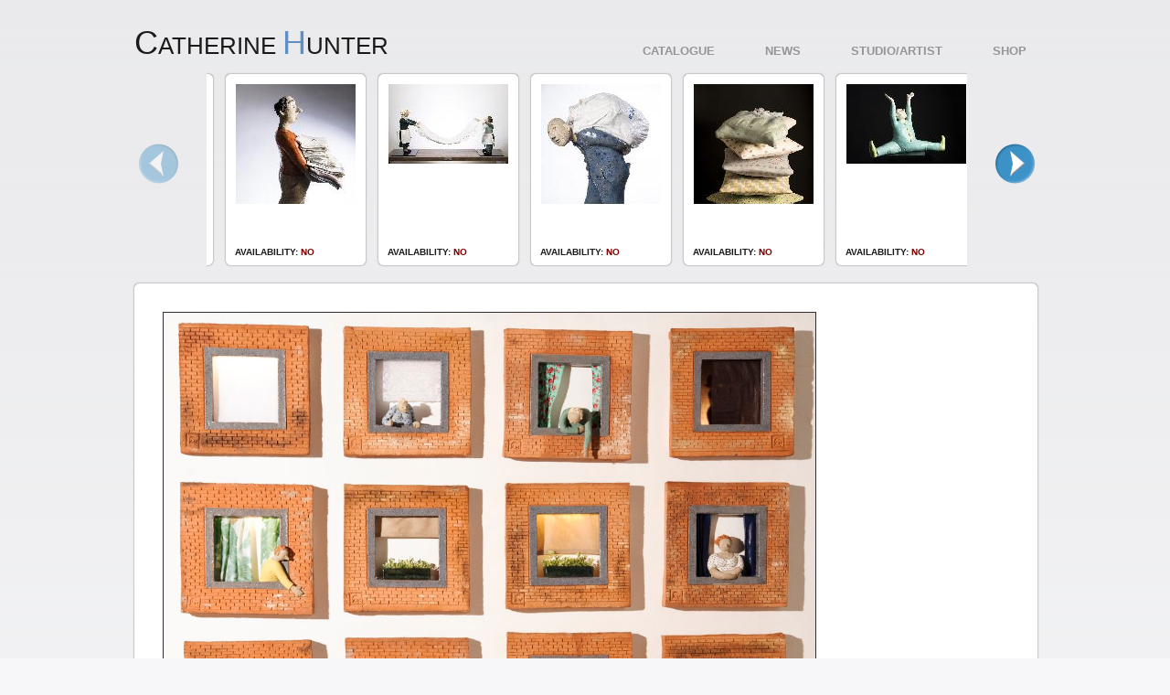

--- FILE ---
content_type: text/html
request_url: https://catherinehunter.be/index.php?p=catalogue&id=135
body_size: 7902
content:

<!DOCTYPE html> 
<html lang="en"> 
<head> 
	<title>Catalogue | Catherine Hunter</title>
	<meta charset="utf-8" />
	<meta name="robots" content="index, follow" />
	<meta name="keywords" content="Catherine Hunter sculpture bronze ceramics céramique Taptoe Bruxelles Brussels Bed Breakfast sculpteur poules Bowlies Belgique beauvois art" />
	<meta name="description" content="Le site officiel de l'artiste belge Catherine Hunter - The official website of Belgian artist Catherine Hunter" />
	<link rel="alternate" type="application/rss+xml" title="Catherine Hunter - RSS 2.0" href="http://www.catherinehunter.be/includes/rss.php" />
	<link rel="stylesheet" href="layouts/css/screen.css" media="screen" />
	<script type="text/javascript" src="layouts/js/jquery-1.4.4.min.js"></script>
	<script type="text/javascript" src="layouts/js/modernizr-1.6.min.js"></script>
	<script type="text/javascript" src="layouts/modules/slidejs/js/slides.min.jquery.js"></script>
	<script type="text/javascript" src="layouts/js/jquery.jcarousel.min.js"></script>
	<script type="text/javascript" src="layouts/js/application.js"></script>
	<!--[if lt IE 9]>
		<script type="text/javascript" src="layouts/js/domassistant.js"></script>
		<script type="text/javascript" src="layouts/js/selectivizr.js"></script>
	<![endif]--> 
	<link rel="shortcut icon" type="image/x-icon" href="http://www.catherinehunter.be/layouts/images/favicon.ico" />
	<link rel="apple-touch-icon" href="http://www.catherinehunter.be/layouts/images/apple-icon.png" />
	<link rel="image_src" href="http://www.catherinehunter.be/layouts/images/logo.png" />   
</head>
<body>
<div id="page" class="catalogue">
<div id="wrapper">
	<header role="banner">
		<h1><a href="index.php"><span>C</span>atherine <span class="name">H</span>unter</a></h1>
		<nav role="navigation">
			<ul>
				<li><a href="index.php?p=catalogue">Catalogue</a></li>
				<li><a href="index.php?p=news">News</a></li>
				<li><a href="index.php?p=artist">Studio/Artist</a></li>
				<li><a href="http://www.thefamilyshop.be/index.php?id_supplier=31&controller=supplier&id_lang=1" target="_blank">Shop</a></li>
			</ul>
		</nav>
	</header>
	<div id="content">
		<ul id="mycarousel" class="jcarousel-skin-tango">
    <li class="shadowradius">
    	<article>
    		<header>
    			<h2 class="hidden">"De grote cirkel" (St Joris)</h2>
    			<a href="index.php?p=catalogue&id=201" title=""De grote cirkel" (St Joris)"><img src="assets/creations/t_201b.jpg" width="131" alt=""De grote cirkel" (St Joris)" /></a>
    		</header>
    		<footer>
    			<iframe src="http://www.facebook.com/plugins/like.php?href=http%3A%2F%2Fwww.catherinehunter.be%2Findex.php%3Fp%3Dcatalogue%26id%3D201&amp;layout=button_count&amp;show_faces=true&amp;width=450&amp;action=like&amp;font&amp;colorscheme=light&amp;height=21" scrolling="no" frameborder="0" style="border:none; overflow:hidden; width:450px; height:21px;" allowTransparency="true"></iframe>
    			<p>
    				<strong>Availability:</strong> <em class="no_dispo">NO</em>    			</p>
    		</footer>
    	</article>
    </li>
    <li class="shadowradius">
    	<article>
    		<header>
    			<h2 class="hidden">"De buren" (St Joris)</h2>
    			<a href="index.php?p=catalogue&id=200" title=""De buren" (St Joris)"><img src="assets/creations/t_200b.jpg" width="131" alt=""De buren" (St Joris)" /></a>
    		</header>
    		<footer>
    			<iframe src="http://www.facebook.com/plugins/like.php?href=http%3A%2F%2Fwww.catherinehunter.be%2Findex.php%3Fp%3Dcatalogue%26id%3D200&amp;layout=button_count&amp;show_faces=true&amp;width=450&amp;action=like&amp;font&amp;colorscheme=light&amp;height=21" scrolling="no" frameborder="0" style="border:none; overflow:hidden; width:450px; height:21px;" allowTransparency="true"></iframe>
    			<p>
    				<strong>Availability:</strong> <em class="no_dispo">NO</em>    			</p>
    		</footer>
    	</article>
    </li>
    <li class="shadowradius">
    	<article>
    		<header>
    			<h2 class="hidden">"Afhaling was" (St Joris)</h2>
    			<a href="index.php?p=catalogue&id=199" title=""Afhaling was" (St Joris)"><img src="assets/creations/t_199b.jpg" width="131" alt=""Afhaling was" (St Joris)" /></a>
    		</header>
    		<footer>
    			<iframe src="http://www.facebook.com/plugins/like.php?href=http%3A%2F%2Fwww.catherinehunter.be%2Findex.php%3Fp%3Dcatalogue%26id%3D199&amp;layout=button_count&amp;show_faces=true&amp;width=450&amp;action=like&amp;font&amp;colorscheme=light&amp;height=21" scrolling="no" frameborder="0" style="border:none; overflow:hidden; width:450px; height:21px;" allowTransparency="true"></iframe>
    			<p>
    				<strong>Availability:</strong> <em class="no_dispo">NO</em>    			</p>
    		</footer>
    	</article>
    </li>
    <li class="shadowradius">
    	<article>
    		<header>
    			<h2 class="hidden">"Lakens vouwen" (St Joris)</h2>
    			<a href="index.php?p=catalogue&id=197" title=""Lakens vouwen" (St Joris)"><img src="assets/creations/t_197b.jpg" width="131" alt=""Lakens vouwen" (St Joris)" /></a>
    		</header>
    		<footer>
    			<iframe src="http://www.facebook.com/plugins/like.php?href=http%3A%2F%2Fwww.catherinehunter.be%2Findex.php%3Fp%3Dcatalogue%26id%3D197&amp;layout=button_count&amp;show_faces=true&amp;width=450&amp;action=like&amp;font&amp;colorscheme=light&amp;height=21" scrolling="no" frameborder="0" style="border:none; overflow:hidden; width:450px; height:21px;" allowTransparency="true"></iframe>
    			<p>
    				<strong>Availability:</strong> <em class="no_dispo">NO</em>    			</p>
    		</footer>
    	</article>
    </li>
    <li class="shadowradius">
    	<article>
    		<header>
    			<h2 class="hidden">"Afhaling was" (St Joris)</h2>
    			<a href="index.php?p=catalogue&id=196" title=""Afhaling was" (St Joris)"><img src="assets/creations/t_196b.jpg" width="131" alt=""Afhaling was" (St Joris)" /></a>
    		</header>
    		<footer>
    			<iframe src="http://www.facebook.com/plugins/like.php?href=http%3A%2F%2Fwww.catherinehunter.be%2Findex.php%3Fp%3Dcatalogue%26id%3D196&amp;layout=button_count&amp;show_faces=true&amp;width=450&amp;action=like&amp;font&amp;colorscheme=light&amp;height=21" scrolling="no" frameborder="0" style="border:none; overflow:hidden; width:450px; height:21px;" allowTransparency="true"></iframe>
    			<p>
    				<strong>Availability:</strong> <em class="no_dispo">NO</em>    			</p>
    		</footer>
    	</article>
    </li>
    <li class="shadowradius">
    	<article>
    		<header>
    			<h2 class="hidden">"De zevende hemel" (St Joris)</h2>
    			<a href="index.php?p=catalogue&id=195" title=""De zevende hemel" (St Joris)"><img src="assets/creations/t_195b.jpg" width="131" alt=""De zevende hemel" (St Joris)" /></a>
    		</header>
    		<footer>
    			<iframe src="http://www.facebook.com/plugins/like.php?href=http%3A%2F%2Fwww.catherinehunter.be%2Findex.php%3Fp%3Dcatalogue%26id%3D195&amp;layout=button_count&amp;show_faces=true&amp;width=450&amp;action=like&amp;font&amp;colorscheme=light&amp;height=21" scrolling="no" frameborder="0" style="border:none; overflow:hidden; width:450px; height:21px;" allowTransparency="true"></iframe>
    			<p>
    				<strong>Availability:</strong> <em class="no_dispo">NO</em>    			</p>
    		</footer>
    	</article>
    </li>
    <li class="shadowradius">
    	<article>
    		<header>
    			<h2 class="hidden">Mollo turquoise</h2>
    			<a href="index.php?p=catalogue&id=194" title="Mollo turquoise"><img src="assets/creations/t_194b.jpg" width="131" alt="Mollo turquoise" /></a>
    		</header>
    		<footer>
    			<iframe src="http://www.facebook.com/plugins/like.php?href=http%3A%2F%2Fwww.catherinehunter.be%2Findex.php%3Fp%3Dcatalogue%26id%3D194&amp;layout=button_count&amp;show_faces=true&amp;width=450&amp;action=like&amp;font&amp;colorscheme=light&amp;height=21" scrolling="no" frameborder="0" style="border:none; overflow:hidden; width:450px; height:21px;" allowTransparency="true"></iframe>
    			<p>
    				<strong>Availability:</strong> <em class="no_dispo">NO</em>    			</p>
    		</footer>
    	</article>
    </li>
    <li class="shadowradius">
    	<article>
    		<header>
    			<h2 class="hidden">Mollo jaune</h2>
    			<a href="index.php?p=catalogue&id=193" title="Mollo jaune"><img src="assets/creations/t_193b.jpg" width="131" alt="Mollo jaune" /></a>
    		</header>
    		<footer>
    			<iframe src="http://www.facebook.com/plugins/like.php?href=http%3A%2F%2Fwww.catherinehunter.be%2Findex.php%3Fp%3Dcatalogue%26id%3D193&amp;layout=button_count&amp;show_faces=true&amp;width=450&amp;action=like&amp;font&amp;colorscheme=light&amp;height=21" scrolling="no" frameborder="0" style="border:none; overflow:hidden; width:450px; height:21px;" allowTransparency="true"></iframe>
    			<p>
    				<strong>Availability:</strong> <em class="no_dispo">NO</em>    			</p>
    		</footer>
    	</article>
    </li>
    <li class="shadowradius">
    	<article>
    		<header>
    			<h2 class="hidden">Mollo orange</h2>
    			<a href="index.php?p=catalogue&id=192" title="Mollo orange"><img src="assets/creations/t_192b.jpg" width="131" alt="Mollo orange" /></a>
    		</header>
    		<footer>
    			<iframe src="http://www.facebook.com/plugins/like.php?href=http%3A%2F%2Fwww.catherinehunter.be%2Findex.php%3Fp%3Dcatalogue%26id%3D192&amp;layout=button_count&amp;show_faces=true&amp;width=450&amp;action=like&amp;font&amp;colorscheme=light&amp;height=21" scrolling="no" frameborder="0" style="border:none; overflow:hidden; width:450px; height:21px;" allowTransparency="true"></iframe>
    			<p>
    				<strong>Availability:</strong> <em class="no_dispo">NO</em>    			</p>
    		</footer>
    	</article>
    </li>
    <li class="shadowradius">
    	<article>
    		<header>
    			<h2 class="hidden">Mollo rose</h2>
    			<a href="index.php?p=catalogue&id=191" title="Mollo rose"><img src="assets/creations/t_191b.jpg" width="131" alt="Mollo rose" /></a>
    		</header>
    		<footer>
    			<iframe src="http://www.facebook.com/plugins/like.php?href=http%3A%2F%2Fwww.catherinehunter.be%2Findex.php%3Fp%3Dcatalogue%26id%3D191&amp;layout=button_count&amp;show_faces=true&amp;width=450&amp;action=like&amp;font&amp;colorscheme=light&amp;height=21" scrolling="no" frameborder="0" style="border:none; overflow:hidden; width:450px; height:21px;" allowTransparency="true"></iframe>
    			<p>
    				<strong>Availability:</strong> <em class="no_dispo">NO</em>    			</p>
    		</footer>
    	</article>
    </li>
    <li class="shadowradius">
    	<article>
    		<header>
    			<h2 class="hidden">Mollo vert</h2>
    			<a href="index.php?p=catalogue&id=190" title="Mollo vert"><img src="assets/creations/t_190b.jpg" width="131" alt="Mollo vert" /></a>
    		</header>
    		<footer>
    			<iframe src="http://www.facebook.com/plugins/like.php?href=http%3A%2F%2Fwww.catherinehunter.be%2Findex.php%3Fp%3Dcatalogue%26id%3D190&amp;layout=button_count&amp;show_faces=true&amp;width=450&amp;action=like&amp;font&amp;colorscheme=light&amp;height=21" scrolling="no" frameborder="0" style="border:none; overflow:hidden; width:450px; height:21px;" allowTransparency="true"></iframe>
    			<p>
    				<strong>Availability:</strong> <em class="no_dispo">NO</em>    			</p>
    		</footer>
    	</article>
    </li>
    <li class="shadowradius">
    	<article>
    		<header>
    			<h2 class="hidden">Mollo mauve</h2>
    			<a href="index.php?p=catalogue&id=189" title="Mollo mauve"><img src="assets/creations/t_189b.jpg" width="131" alt="Mollo mauve" /></a>
    		</header>
    		<footer>
    			<iframe src="http://www.facebook.com/plugins/like.php?href=http%3A%2F%2Fwww.catherinehunter.be%2Findex.php%3Fp%3Dcatalogue%26id%3D189&amp;layout=button_count&amp;show_faces=true&amp;width=450&amp;action=like&amp;font&amp;colorscheme=light&amp;height=21" scrolling="no" frameborder="0" style="border:none; overflow:hidden; width:450px; height:21px;" allowTransparency="true"></iframe>
    			<p>
    				<strong>Availability:</strong> <em class="no_dispo">NO</em>    			</p>
    		</footer>
    	</article>
    </li>
    <li class="shadowradius">
    	<article>
    		<header>
    			<h2 class="hidden">Mollo rouge</h2>
    			<a href="index.php?p=catalogue&id=188" title="Mollo rouge"><img src="assets/creations/t_188b.jpg" width="131" alt="Mollo rouge" /></a>
    		</header>
    		<footer>
    			<iframe src="http://www.facebook.com/plugins/like.php?href=http%3A%2F%2Fwww.catherinehunter.be%2Findex.php%3Fp%3Dcatalogue%26id%3D188&amp;layout=button_count&amp;show_faces=true&amp;width=450&amp;action=like&amp;font&amp;colorscheme=light&amp;height=21" scrolling="no" frameborder="0" style="border:none; overflow:hidden; width:450px; height:21px;" allowTransparency="true"></iframe>
    			<p>
    				<strong>Availability:</strong> <em class="no_dispo">NO</em>    			</p>
    		</footer>
    	</article>
    </li>
    <li class="shadowradius">
    	<article>
    		<header>
    			<h2 class="hidden">Mollo bleu</h2>
    			<a href="index.php?p=catalogue&id=187" title="Mollo bleu"><img src="assets/creations/t_187b.jpg" width="131" alt="Mollo bleu" /></a>
    		</header>
    		<footer>
    			<iframe src="http://www.facebook.com/plugins/like.php?href=http%3A%2F%2Fwww.catherinehunter.be%2Findex.php%3Fp%3Dcatalogue%26id%3D187&amp;layout=button_count&amp;show_faces=true&amp;width=450&amp;action=like&amp;font&amp;colorscheme=light&amp;height=21" scrolling="no" frameborder="0" style="border:none; overflow:hidden; width:450px; height:21px;" allowTransparency="true"></iframe>
    			<p>
    				<strong>Availability:</strong> <em class="no_dispo">NO</em>    			</p>
    		</footer>
    	</article>
    </li>
    <li class="shadowradius">
    	<article>
    		<header>
    			<h2 class="hidden">Sorbetine</h2>
    			<a href="index.php?p=catalogue&id=186" title="Sorbetine"><img src="assets/creations/t_186b.jpg" width="131" alt="Sorbetine" /></a>
    		</header>
    		<footer>
    			<iframe src="http://www.facebook.com/plugins/like.php?href=http%3A%2F%2Fwww.catherinehunter.be%2Findex.php%3Fp%3Dcatalogue%26id%3D186&amp;layout=button_count&amp;show_faces=true&amp;width=450&amp;action=like&amp;font&amp;colorscheme=light&amp;height=21" scrolling="no" frameborder="0" style="border:none; overflow:hidden; width:450px; height:21px;" allowTransparency="true"></iframe>
    			<p>
    				<strong>Availability:</strong> <em class="no_dispo">NO</em>    			</p>
    		</footer>
    	</article>
    </li>
    <li class="shadowradius">
    	<article>
    		<header>
    			<h2 class="hidden">Océane</h2>
    			<a href="index.php?p=catalogue&id=185" title="Océane"><img src="assets/creations/t_185b.jpg" width="131" alt="Océane" /></a>
    		</header>
    		<footer>
    			<iframe src="http://www.facebook.com/plugins/like.php?href=http%3A%2F%2Fwww.catherinehunter.be%2Findex.php%3Fp%3Dcatalogue%26id%3D185&amp;layout=button_count&amp;show_faces=true&amp;width=450&amp;action=like&amp;font&amp;colorscheme=light&amp;height=21" scrolling="no" frameborder="0" style="border:none; overflow:hidden; width:450px; height:21px;" allowTransparency="true"></iframe>
    			<p>
    				<strong>Availability:</strong> <em class="no_dispo">NO</em>    			</p>
    		</footer>
    	</article>
    </li>
    <li class="shadowradius">
    	<article>
    		<header>
    			<h2 class="hidden">Chou de Bruxelles</h2>
    			<a href="index.php?p=catalogue&id=183" title="Chou de Bruxelles"><img src="assets/creations/t_183b.jpg" width="131" alt="Chou de Bruxelles" /></a>
    		</header>
    		<footer>
    			<iframe src="http://www.facebook.com/plugins/like.php?href=http%3A%2F%2Fwww.catherinehunter.be%2Findex.php%3Fp%3Dcatalogue%26id%3D183&amp;layout=button_count&amp;show_faces=true&amp;width=450&amp;action=like&amp;font&amp;colorscheme=light&amp;height=21" scrolling="no" frameborder="0" style="border:none; overflow:hidden; width:450px; height:21px;" allowTransparency="true"></iframe>
    			<p>
    				<strong>Availability:</strong> <em class="no_dispo">NO</em>    			</p>
    		</footer>
    	</article>
    </li>
    <li class="shadowradius">
    	<article>
    		<header>
    			<h2 class="hidden">Orange pressée</h2>
    			<a href="index.php?p=catalogue&id=182" title="Orange pressée"><img src="assets/creations/t_182b.jpg" width="131" alt="Orange pressée" /></a>
    		</header>
    		<footer>
    			<iframe src="http://www.facebook.com/plugins/like.php?href=http%3A%2F%2Fwww.catherinehunter.be%2Findex.php%3Fp%3Dcatalogue%26id%3D182&amp;layout=button_count&amp;show_faces=true&amp;width=450&amp;action=like&amp;font&amp;colorscheme=light&amp;height=21" scrolling="no" frameborder="0" style="border:none; overflow:hidden; width:450px; height:21px;" allowTransparency="true"></iframe>
    			<p>
    				<strong>Availability:</strong> <em class="no_dispo">NO</em>    			</p>
    		</footer>
    	</article>
    </li>
    <li class="shadowradius">
    	<article>
    		<header>
    			<h2 class="hidden">Lucie</h2>
    			<a href="index.php?p=catalogue&id=181" title="Lucie"><img src="assets/creations/t_181b.jpg" width="131" alt="Lucie" /></a>
    		</header>
    		<footer>
    			<iframe src="http://www.facebook.com/plugins/like.php?href=http%3A%2F%2Fwww.catherinehunter.be%2Findex.php%3Fp%3Dcatalogue%26id%3D181&amp;layout=button_count&amp;show_faces=true&amp;width=450&amp;action=like&amp;font&amp;colorscheme=light&amp;height=21" scrolling="no" frameborder="0" style="border:none; overflow:hidden; width:450px; height:21px;" allowTransparency="true"></iframe>
    			<p>
    				<strong>Availability:</strong> <em class="no_dispo">NO</em>    			</p>
    		</footer>
    	</article>
    </li>
    <li class="shadowradius">
    	<article>
    		<header>
    			<h2 class="hidden">Citadine</h2>
    			<a href="index.php?p=catalogue&id=179" title="Citadine"><img src="assets/creations/t_179b.jpg" width="131" alt="Citadine" /></a>
    		</header>
    		<footer>
    			<iframe src="http://www.facebook.com/plugins/like.php?href=http%3A%2F%2Fwww.catherinehunter.be%2Findex.php%3Fp%3Dcatalogue%26id%3D179&amp;layout=button_count&amp;show_faces=true&amp;width=450&amp;action=like&amp;font&amp;colorscheme=light&amp;height=21" scrolling="no" frameborder="0" style="border:none; overflow:hidden; width:450px; height:21px;" allowTransparency="true"></iframe>
    			<p>
    				<strong>Availability:</strong> <em class="no_dispo">NO</em>    			</p>
    		</footer>
    	</article>
    </li>
    <li class="shadowradius">
    	<article>
    		<header>
    			<h2 class="hidden">Jaddati</h2>
    			<a href="index.php?p=catalogue&id=178" title="Jaddati"><img src="assets/creations/t_178b.jpg" width="131" alt="Jaddati" /></a>
    		</header>
    		<footer>
    			<iframe src="http://www.facebook.com/plugins/like.php?href=http%3A%2F%2Fwww.catherinehunter.be%2Findex.php%3Fp%3Dcatalogue%26id%3D178&amp;layout=button_count&amp;show_faces=true&amp;width=450&amp;action=like&amp;font&amp;colorscheme=light&amp;height=21" scrolling="no" frameborder="0" style="border:none; overflow:hidden; width:450px; height:21px;" allowTransparency="true"></iframe>
    			<p>
    				<strong>Availability:</strong> <em class="no_dispo">NO</em>    			</p>
    		</footer>
    	</article>
    </li>
    <li class="shadowradius">
    	<article>
    		<header>
    			<h2 class="hidden">Ombragée</h2>
    			<a href="index.php?p=catalogue&id=177" title="Ombragée"><img src="assets/creations/t_177b.jpg" width="131" alt="Ombragée" /></a>
    		</header>
    		<footer>
    			<iframe src="http://www.facebook.com/plugins/like.php?href=http%3A%2F%2Fwww.catherinehunter.be%2Findex.php%3Fp%3Dcatalogue%26id%3D177&amp;layout=button_count&amp;show_faces=true&amp;width=450&amp;action=like&amp;font&amp;colorscheme=light&amp;height=21" scrolling="no" frameborder="0" style="border:none; overflow:hidden; width:450px; height:21px;" allowTransparency="true"></iframe>
    			<p>
    				<strong>Availability:</strong> <em>YES</em>    			</p>
    		</footer>
    	</article>
    </li>
    <li class="shadowradius">
    	<article>
    		<header>
    			<h2 class="hidden">Mme Jex</h2>
    			<a href="index.php?p=catalogue&id=176" title="Mme Jex"><img src="assets/creations/t_176b.jpg" width="131" alt="Mme Jex" /></a>
    		</header>
    		<footer>
    			<iframe src="http://www.facebook.com/plugins/like.php?href=http%3A%2F%2Fwww.catherinehunter.be%2Findex.php%3Fp%3Dcatalogue%26id%3D176&amp;layout=button_count&amp;show_faces=true&amp;width=450&amp;action=like&amp;font&amp;colorscheme=light&amp;height=21" scrolling="no" frameborder="0" style="border:none; overflow:hidden; width:450px; height:21px;" allowTransparency="true"></iframe>
    			<p>
    				<strong>Availability:</strong> <em>YES</em>    			</p>
    		</footer>
    	</article>
    </li>
    <li class="shadowradius">
    	<article>
    		<header>
    			<h2 class="hidden">Hérissonne</h2>
    			<a href="index.php?p=catalogue&id=175" title="Hérissonne"><img src="assets/creations/t_175b.jpg" width="131" alt="Hérissonne" /></a>
    		</header>
    		<footer>
    			<iframe src="http://www.facebook.com/plugins/like.php?href=http%3A%2F%2Fwww.catherinehunter.be%2Findex.php%3Fp%3Dcatalogue%26id%3D175&amp;layout=button_count&amp;show_faces=true&amp;width=450&amp;action=like&amp;font&amp;colorscheme=light&amp;height=21" scrolling="no" frameborder="0" style="border:none; overflow:hidden; width:450px; height:21px;" allowTransparency="true"></iframe>
    			<p>
    				<strong>Availability:</strong> <em>YES</em>    			</p>
    		</footer>
    	</article>
    </li>
    <li class="shadowradius">
    	<article>
    		<header>
    			<h2 class="hidden">Enrubannée</h2>
    			<a href="index.php?p=catalogue&id=174" title="Enrubannée"><img src="assets/creations/t_174b.jpg" width="131" alt="Enrubannée" /></a>
    		</header>
    		<footer>
    			<iframe src="http://www.facebook.com/plugins/like.php?href=http%3A%2F%2Fwww.catherinehunter.be%2Findex.php%3Fp%3Dcatalogue%26id%3D174&amp;layout=button_count&amp;show_faces=true&amp;width=450&amp;action=like&amp;font&amp;colorscheme=light&amp;height=21" scrolling="no" frameborder="0" style="border:none; overflow:hidden; width:450px; height:21px;" allowTransparency="true"></iframe>
    			<p>
    				<strong>Availability:</strong> <em class="no_dispo">NO</em>    			</p>
    		</footer>
    	</article>
    </li>
    <li class="shadowradius">
    	<article>
    		<header>
    			<h2 class="hidden">Pleine lune</h2>
    			<a href="index.php?p=catalogue&id=173" title="Pleine lune"><img src="assets/creations/t_173b.jpg" width="131" alt="Pleine lune" /></a>
    		</header>
    		<footer>
    			<iframe src="http://www.facebook.com/plugins/like.php?href=http%3A%2F%2Fwww.catherinehunter.be%2Findex.php%3Fp%3Dcatalogue%26id%3D173&amp;layout=button_count&amp;show_faces=true&amp;width=450&amp;action=like&amp;font&amp;colorscheme=light&amp;height=21" scrolling="no" frameborder="0" style="border:none; overflow:hidden; width:450px; height:21px;" allowTransparency="true"></iframe>
    			<p>
    				<strong>Availability:</strong> <em class="no_dispo">NO</em>    			</p>
    		</footer>
    	</article>
    </li>
    <li class="shadowradius">
    	<article>
    		<header>
    			<h2 class="hidden">Rose-Marie</h2>
    			<a href="index.php?p=catalogue&id=172" title="Rose-Marie"><img src="assets/creations/t_172b.jpg" width="131" alt="Rose-Marie" /></a>
    		</header>
    		<footer>
    			<iframe src="http://www.facebook.com/plugins/like.php?href=http%3A%2F%2Fwww.catherinehunter.be%2Findex.php%3Fp%3Dcatalogue%26id%3D172&amp;layout=button_count&amp;show_faces=true&amp;width=450&amp;action=like&amp;font&amp;colorscheme=light&amp;height=21" scrolling="no" frameborder="0" style="border:none; overflow:hidden; width:450px; height:21px;" allowTransparency="true"></iframe>
    			<p>
    				<strong>Availability:</strong> <em>YES</em>    			</p>
    		</footer>
    	</article>
    </li>
    <li class="shadowradius">
    	<article>
    		<header>
    			<h2 class="hidden">Africa</h2>
    			<a href="index.php?p=catalogue&id=170" title="Africa"><img src="assets/creations/t_170b.jpg" width="131" alt="Africa" /></a>
    		</header>
    		<footer>
    			<iframe src="http://www.facebook.com/plugins/like.php?href=http%3A%2F%2Fwww.catherinehunter.be%2Findex.php%3Fp%3Dcatalogue%26id%3D170&amp;layout=button_count&amp;show_faces=true&amp;width=450&amp;action=like&amp;font&amp;colorscheme=light&amp;height=21" scrolling="no" frameborder="0" style="border:none; overflow:hidden; width:450px; height:21px;" allowTransparency="true"></iframe>
    			<p>
    				<strong>Availability:</strong> <em class="no_dispo">NO</em>    			</p>
    		</footer>
    	</article>
    </li>
    <li class="shadowradius">
    	<article>
    		<header>
    			<h2 class="hidden">Orangeade</h2>
    			<a href="index.php?p=catalogue&id=169" title="Orangeade"><img src="assets/creations/t_169b.jpg" width="131" alt="Orangeade" /></a>
    		</header>
    		<footer>
    			<iframe src="http://www.facebook.com/plugins/like.php?href=http%3A%2F%2Fwww.catherinehunter.be%2Findex.php%3Fp%3Dcatalogue%26id%3D169&amp;layout=button_count&amp;show_faces=true&amp;width=450&amp;action=like&amp;font&amp;colorscheme=light&amp;height=21" scrolling="no" frameborder="0" style="border:none; overflow:hidden; width:450px; height:21px;" allowTransparency="true"></iframe>
    			<p>
    				<strong>Availability:</strong> <em>YES</em>    			</p>
    		</footer>
    	</article>
    </li>
    <li class="shadowradius">
    	<article>
    		<header>
    			<h2 class="hidden">Chanterelle</h2>
    			<a href="index.php?p=catalogue&id=168" title="Chanterelle"><img src="assets/creations/t_168b.jpg" width="131" alt="Chanterelle" /></a>
    		</header>
    		<footer>
    			<iframe src="http://www.facebook.com/plugins/like.php?href=http%3A%2F%2Fwww.catherinehunter.be%2Findex.php%3Fp%3Dcatalogue%26id%3D168&amp;layout=button_count&amp;show_faces=true&amp;width=450&amp;action=like&amp;font&amp;colorscheme=light&amp;height=21" scrolling="no" frameborder="0" style="border:none; overflow:hidden; width:450px; height:21px;" allowTransparency="true"></iframe>
    			<p>
    				<strong>Availability:</strong> <em class="no_dispo">NO</em>    			</p>
    		</footer>
    	</article>
    </li>
    <li class="shadowradius">
    	<article>
    		<header>
    			<h2 class="hidden">Sultane</h2>
    			<a href="index.php?p=catalogue&id=167" title="Sultane"><img src="assets/creations/t_167b.jpg" width="131" alt="Sultane" /></a>
    		</header>
    		<footer>
    			<iframe src="http://www.facebook.com/plugins/like.php?href=http%3A%2F%2Fwww.catherinehunter.be%2Findex.php%3Fp%3Dcatalogue%26id%3D167&amp;layout=button_count&amp;show_faces=true&amp;width=450&amp;action=like&amp;font&amp;colorscheme=light&amp;height=21" scrolling="no" frameborder="0" style="border:none; overflow:hidden; width:450px; height:21px;" allowTransparency="true"></iframe>
    			<p>
    				<strong>Availability:</strong> <em class="no_dispo">NO</em>    			</p>
    		</footer>
    	</article>
    </li>
    <li class="shadowradius">
    	<article>
    		<header>
    			<h2 class="hidden">Dame blanche</h2>
    			<a href="index.php?p=catalogue&id=166" title="Dame blanche"><img src="assets/creations/t_166b.jpg" width="131" alt="Dame blanche" /></a>
    		</header>
    		<footer>
    			<iframe src="http://www.facebook.com/plugins/like.php?href=http%3A%2F%2Fwww.catherinehunter.be%2Findex.php%3Fp%3Dcatalogue%26id%3D166&amp;layout=button_count&amp;show_faces=true&amp;width=450&amp;action=like&amp;font&amp;colorscheme=light&amp;height=21" scrolling="no" frameborder="0" style="border:none; overflow:hidden; width:450px; height:21px;" allowTransparency="true"></iframe>
    			<p>
    				<strong>Availability:</strong> <em class="no_dispo">NO</em>    			</p>
    		</footer>
    	</article>
    </li>
    <li class="shadowradius">
    	<article>
    		<header>
    			<h2 class="hidden">Martiniquaise</h2>
    			<a href="index.php?p=catalogue&id=165" title="Martiniquaise"><img src="assets/creations/t_165b.jpg" width="131" alt="Martiniquaise" /></a>
    		</header>
    		<footer>
    			<iframe src="http://www.facebook.com/plugins/like.php?href=http%3A%2F%2Fwww.catherinehunter.be%2Findex.php%3Fp%3Dcatalogue%26id%3D165&amp;layout=button_count&amp;show_faces=true&amp;width=450&amp;action=like&amp;font&amp;colorscheme=light&amp;height=21" scrolling="no" frameborder="0" style="border:none; overflow:hidden; width:450px; height:21px;" allowTransparency="true"></iframe>
    			<p>
    				<strong>Availability:</strong> <em class="no_dispo">NO</em>    			</p>
    		</footer>
    	</article>
    </li>
    <li class="shadowradius">
    	<article>
    		<header>
    			<h2 class="hidden">Pomponnée</h2>
    			<a href="index.php?p=catalogue&id=164" title="Pomponnée"><img src="assets/creations/t_164b.jpg" width="131" alt="Pomponnée" /></a>
    		</header>
    		<footer>
    			<iframe src="http://www.facebook.com/plugins/like.php?href=http%3A%2F%2Fwww.catherinehunter.be%2Findex.php%3Fp%3Dcatalogue%26id%3D164&amp;layout=button_count&amp;show_faces=true&amp;width=450&amp;action=like&amp;font&amp;colorscheme=light&amp;height=21" scrolling="no" frameborder="0" style="border:none; overflow:hidden; width:450px; height:21px;" allowTransparency="true"></iframe>
    			<p>
    				<strong>Availability:</strong> <em>YES</em>    			</p>
    		</footer>
    	</article>
    </li>
    <li class="shadowradius">
    	<article>
    		<header>
    			<h2 class="hidden">Bombe au chocolat</h2>
    			<a href="index.php?p=catalogue&id=163" title="Bombe au chocolat"><img src="assets/creations/t_163b.jpg" width="131" alt="Bombe au chocolat" /></a>
    		</header>
    		<footer>
    			<iframe src="http://www.facebook.com/plugins/like.php?href=http%3A%2F%2Fwww.catherinehunter.be%2Findex.php%3Fp%3Dcatalogue%26id%3D163&amp;layout=button_count&amp;show_faces=true&amp;width=450&amp;action=like&amp;font&amp;colorscheme=light&amp;height=21" scrolling="no" frameborder="0" style="border:none; overflow:hidden; width:450px; height:21px;" allowTransparency="true"></iframe>
    			<p>
    				<strong>Availability:</strong> <em class="no_dispo">NO</em>    			</p>
    		</footer>
    	</article>
    </li>
    <li class="shadowradius">
    	<article>
    		<header>
    			<h2 class="hidden">Encordée</h2>
    			<a href="index.php?p=catalogue&id=162" title="Encordée"><img src="assets/creations/t_162b.jpg" width="131" alt="Encordée" /></a>
    		</header>
    		<footer>
    			<iframe src="http://www.facebook.com/plugins/like.php?href=http%3A%2F%2Fwww.catherinehunter.be%2Findex.php%3Fp%3Dcatalogue%26id%3D162&amp;layout=button_count&amp;show_faces=true&amp;width=450&amp;action=like&amp;font&amp;colorscheme=light&amp;height=21" scrolling="no" frameborder="0" style="border:none; overflow:hidden; width:450px; height:21px;" allowTransparency="true"></iframe>
    			<p>
    				<strong>Availability:</strong> <em class="no_dispo">NO</em>    			</p>
    		</footer>
    	</article>
    </li>
    <li class="shadowradius">
    	<article>
    		<header>
    			<h2 class="hidden">Mamy Blue</h2>
    			<a href="index.php?p=catalogue&id=161" title="Mamy Blue"><img src="assets/creations/t_161b.jpg" width="131" alt="Mamy Blue" /></a>
    		</header>
    		<footer>
    			<iframe src="http://www.facebook.com/plugins/like.php?href=http%3A%2F%2Fwww.catherinehunter.be%2Findex.php%3Fp%3Dcatalogue%26id%3D161&amp;layout=button_count&amp;show_faces=true&amp;width=450&amp;action=like&amp;font&amp;colorscheme=light&amp;height=21" scrolling="no" frameborder="0" style="border:none; overflow:hidden; width:450px; height:21px;" allowTransparency="true"></iframe>
    			<p>
    				<strong>Availability:</strong> <em class="no_dispo">NO</em>    			</p>
    		</footer>
    	</article>
    </li>
    <li class="shadowradius">
    	<article>
    		<header>
    			<h2 class="hidden">Y a d'la joie</h2>
    			<a href="index.php?p=catalogue&id=160" title="Y a d'la joie"><img src="assets/creations/t_160b.jpg" width="131" alt="Y a d'la joie" /></a>
    		</header>
    		<footer>
    			<iframe src="http://www.facebook.com/plugins/like.php?href=http%3A%2F%2Fwww.catherinehunter.be%2Findex.php%3Fp%3Dcatalogue%26id%3D160&amp;layout=button_count&amp;show_faces=true&amp;width=450&amp;action=like&amp;font&amp;colorscheme=light&amp;height=21" scrolling="no" frameborder="0" style="border:none; overflow:hidden; width:450px; height:21px;" allowTransparency="true"></iframe>
    			<p>
    				<strong>Availability:</strong> <em class="no_dispo">NO</em>    			</p>
    		</footer>
    	</article>
    </li>
    <li class="shadowradius">
    	<article>
    		<header>
    			<h2 class="hidden">Au bout du fil</h2>
    			<a href="index.php?p=catalogue&id=158" title="Au bout du fil"><img src="assets/creations/t_158b.jpg" width="131" alt="Au bout du fil" /></a>
    		</header>
    		<footer>
    			<iframe src="http://www.facebook.com/plugins/like.php?href=http%3A%2F%2Fwww.catherinehunter.be%2Findex.php%3Fp%3Dcatalogue%26id%3D158&amp;layout=button_count&amp;show_faces=true&amp;width=450&amp;action=like&amp;font&amp;colorscheme=light&amp;height=21" scrolling="no" frameborder="0" style="border:none; overflow:hidden; width:450px; height:21px;" allowTransparency="true"></iframe>
    			<p>
    				<strong>Availability:</strong> <em class="no_dispo">NO</em>    			</p>
    		</footer>
    	</article>
    </li>
    <li class="shadowradius">
    	<article>
    		<header>
    			<h2 class="hidden">Bon Vent</h2>
    			<a href="index.php?p=catalogue&id=157" title="Bon Vent"><img src="assets/creations/t_157b.jpg" width="131" alt="Bon Vent" /></a>
    		</header>
    		<footer>
    			<iframe src="http://www.facebook.com/plugins/like.php?href=http%3A%2F%2Fwww.catherinehunter.be%2Findex.php%3Fp%3Dcatalogue%26id%3D157&amp;layout=button_count&amp;show_faces=true&amp;width=450&amp;action=like&amp;font&amp;colorscheme=light&amp;height=21" scrolling="no" frameborder="0" style="border:none; overflow:hidden; width:450px; height:21px;" allowTransparency="true"></iframe>
    			<p>
    				<strong>Availability:</strong> <em class="no_dispo">NO</em>    			</p>
    		</footer>
    	</article>
    </li>
    <li class="shadowradius">
    	<article>
    		<header>
    			<h2 class="hidden">L'envol</h2>
    			<a href="index.php?p=catalogue&id=156" title="L'envol"><img src="assets/creations/t_156b.jpg" width="131" alt="L'envol" /></a>
    		</header>
    		<footer>
    			<iframe src="http://www.facebook.com/plugins/like.php?href=http%3A%2F%2Fwww.catherinehunter.be%2Findex.php%3Fp%3Dcatalogue%26id%3D156&amp;layout=button_count&amp;show_faces=true&amp;width=450&amp;action=like&amp;font&amp;colorscheme=light&amp;height=21" scrolling="no" frameborder="0" style="border:none; overflow:hidden; width:450px; height:21px;" allowTransparency="true"></iframe>
    			<p>
    				<strong>Availability:</strong> <em class="no_dispo">NO</em>    			</p>
    		</footer>
    	</article>
    </li>
    <li class="shadowradius">
    	<article>
    		<header>
    			<h2 class="hidden">Vol acrobatique</h2>
    			<a href="index.php?p=catalogue&id=155" title="Vol acrobatique"><img src="assets/creations/t_155b.jpg" width="131" alt="Vol acrobatique" /></a>
    		</header>
    		<footer>
    			<iframe src="http://www.facebook.com/plugins/like.php?href=http%3A%2F%2Fwww.catherinehunter.be%2Findex.php%3Fp%3Dcatalogue%26id%3D155&amp;layout=button_count&amp;show_faces=true&amp;width=450&amp;action=like&amp;font&amp;colorscheme=light&amp;height=21" scrolling="no" frameborder="0" style="border:none; overflow:hidden; width:450px; height:21px;" allowTransparency="true"></iframe>
    			<p>
    				<strong>Availability:</strong> <em class="no_dispo">NO</em>    			</p>
    		</footer>
    	</article>
    </li>
    <li class="shadowradius">
    	<article>
    		<header>
    			<h2 class="hidden">L'évadé</h2>
    			<a href="index.php?p=catalogue&id=154" title="L'évadé"><img src="assets/creations/t_154b.jpg" width="131" alt="L'évadé" /></a>
    		</header>
    		<footer>
    			<iframe src="http://www.facebook.com/plugins/like.php?href=http%3A%2F%2Fwww.catherinehunter.be%2Findex.php%3Fp%3Dcatalogue%26id%3D154&amp;layout=button_count&amp;show_faces=true&amp;width=450&amp;action=like&amp;font&amp;colorscheme=light&amp;height=21" scrolling="no" frameborder="0" style="border:none; overflow:hidden; width:450px; height:21px;" allowTransparency="true"></iframe>
    			<p>
    				<strong>Availability:</strong> <em class="no_dispo">NO</em>    			</p>
    		</footer>
    	</article>
    </li>
    <li class="shadowradius">
    	<article>
    		<header>
    			<h2 class="hidden">Le Ravi volant</h2>
    			<a href="index.php?p=catalogue&id=153" title="Le Ravi volant"><img src="assets/creations/t_153b.jpg" width="131" alt="Le Ravi volant" /></a>
    		</header>
    		<footer>
    			<iframe src="http://www.facebook.com/plugins/like.php?href=http%3A%2F%2Fwww.catherinehunter.be%2Findex.php%3Fp%3Dcatalogue%26id%3D153&amp;layout=button_count&amp;show_faces=true&amp;width=450&amp;action=like&amp;font&amp;colorscheme=light&amp;height=21" scrolling="no" frameborder="0" style="border:none; overflow:hidden; width:450px; height:21px;" allowTransparency="true"></iframe>
    			<p>
    				<strong>Availability:</strong> <em class="no_dispo">NO</em>    			</p>
    		</footer>
    	</article>
    </li>
    <li class="shadowradius">
    	<article>
    		<header>
    			<h2 class="hidden">Vol de nuit</h2>
    			<a href="index.php?p=catalogue&id=152" title="Vol de nuit"><img src="assets/creations/t_152b.jpg" width="131" alt="Vol de nuit" /></a>
    		</header>
    		<footer>
    			<iframe src="http://www.facebook.com/plugins/like.php?href=http%3A%2F%2Fwww.catherinehunter.be%2Findex.php%3Fp%3Dcatalogue%26id%3D152&amp;layout=button_count&amp;show_faces=true&amp;width=450&amp;action=like&amp;font&amp;colorscheme=light&amp;height=21" scrolling="no" frameborder="0" style="border:none; overflow:hidden; width:450px; height:21px;" allowTransparency="true"></iframe>
    			<p>
    				<strong>Availability:</strong> <em class="no_dispo">NO</em>    			</p>
    		</footer>
    	</article>
    </li>
    <li class="shadowradius">
    	<article>
    		<header>
    			<h2 class="hidden">Felix</h2>
    			<a href="index.php?p=catalogue&id=151" title="Felix"><img src="assets/creations/t_151b.jpg" width="131" alt="Felix" /></a>
    		</header>
    		<footer>
    			<iframe src="http://www.facebook.com/plugins/like.php?href=http%3A%2F%2Fwww.catherinehunter.be%2Findex.php%3Fp%3Dcatalogue%26id%3D151&amp;layout=button_count&amp;show_faces=true&amp;width=450&amp;action=like&amp;font&amp;colorscheme=light&amp;height=21" scrolling="no" frameborder="0" style="border:none; overflow:hidden; width:450px; height:21px;" allowTransparency="true"></iframe>
    			<p>
    				<strong>Availability:</strong> <em class="no_dispo">NO</em>    			</p>
    		</footer>
    	</article>
    </li>
    <li class="shadowradius">
    	<article>
    		<header>
    			<h2 class="hidden">Danseuse étoile</h2>
    			<a href="index.php?p=catalogue&id=150" title="Danseuse étoile"><img src="assets/creations/t_150b.jpg" width="131" alt="Danseuse étoile" /></a>
    		</header>
    		<footer>
    			<iframe src="http://www.facebook.com/plugins/like.php?href=http%3A%2F%2Fwww.catherinehunter.be%2Findex.php%3Fp%3Dcatalogue%26id%3D150&amp;layout=button_count&amp;show_faces=true&amp;width=450&amp;action=like&amp;font&amp;colorscheme=light&amp;height=21" scrolling="no" frameborder="0" style="border:none; overflow:hidden; width:450px; height:21px;" allowTransparency="true"></iframe>
    			<p>
    				<strong>Availability:</strong> <em class="no_dispo">NO</em>    			</p>
    		</footer>
    	</article>
    </li>
    <li class="shadowradius">
    	<article>
    		<header>
    			<h2 class="hidden">Sortie de bain</h2>
    			<a href="index.php?p=catalogue&id=149" title="Sortie de bain"><img src="assets/creations/t_149b.jpg" width="131" alt="Sortie de bain" /></a>
    		</header>
    		<footer>
    			<iframe src="http://www.facebook.com/plugins/like.php?href=http%3A%2F%2Fwww.catherinehunter.be%2Findex.php%3Fp%3Dcatalogue%26id%3D149&amp;layout=button_count&amp;show_faces=true&amp;width=450&amp;action=like&amp;font&amp;colorscheme=light&amp;height=21" scrolling="no" frameborder="0" style="border:none; overflow:hidden; width:450px; height:21px;" allowTransparency="true"></iframe>
    			<p>
    				<strong>Availability:</strong> <em class="no_dispo">NO</em>    			</p>
    		</footer>
    	</article>
    </li>
    <li class="shadowradius">
    	<article>
    		<header>
    			<h2 class="hidden">L'ascension</h2>
    			<a href="index.php?p=catalogue&id=148" title="L'ascension"><img src="assets/creations/t_148b.jpg" width="131" alt="L'ascension" /></a>
    		</header>
    		<footer>
    			<iframe src="http://www.facebook.com/plugins/like.php?href=http%3A%2F%2Fwww.catherinehunter.be%2Findex.php%3Fp%3Dcatalogue%26id%3D148&amp;layout=button_count&amp;show_faces=true&amp;width=450&amp;action=like&amp;font&amp;colorscheme=light&amp;height=21" scrolling="no" frameborder="0" style="border:none; overflow:hidden; width:450px; height:21px;" allowTransparency="true"></iframe>
    			<p>
    				<strong>Availability:</strong> <em class="no_dispo">NO</em>    			</p>
    		</footer>
    	</article>
    </li>
    <li class="shadowradius">
    	<article>
    		<header>
    			<h2 class="hidden">Saut périlleux</h2>
    			<a href="index.php?p=catalogue&id=147" title="Saut périlleux"><img src="assets/creations/t_147b.jpg" width="131" alt="Saut périlleux" /></a>
    		</header>
    		<footer>
    			<iframe src="http://www.facebook.com/plugins/like.php?href=http%3A%2F%2Fwww.catherinehunter.be%2Findex.php%3Fp%3Dcatalogue%26id%3D147&amp;layout=button_count&amp;show_faces=true&amp;width=450&amp;action=like&amp;font&amp;colorscheme=light&amp;height=21" scrolling="no" frameborder="0" style="border:none; overflow:hidden; width:450px; height:21px;" allowTransparency="true"></iframe>
    			<p>
    				<strong>Availability:</strong> <em class="no_dispo">NO</em>    			</p>
    		</footer>
    	</article>
    </li>
    <li class="shadowradius">
    	<article>
    		<header>
    			<h2 class="hidden">Monsieur Ballon</h2>
    			<a href="index.php?p=catalogue&id=146" title="Monsieur Ballon"><img src="assets/creations/t_146b.jpg" width="131" alt="Monsieur Ballon" /></a>
    		</header>
    		<footer>
    			<iframe src="http://www.facebook.com/plugins/like.php?href=http%3A%2F%2Fwww.catherinehunter.be%2Findex.php%3Fp%3Dcatalogue%26id%3D146&amp;layout=button_count&amp;show_faces=true&amp;width=450&amp;action=like&amp;font&amp;colorscheme=light&amp;height=21" scrolling="no" frameborder="0" style="border:none; overflow:hidden; width:450px; height:21px;" allowTransparency="true"></iframe>
    			<p>
    				<strong>Availability:</strong> <em class="no_dispo">NO</em>    			</p>
    		</footer>
    	</article>
    </li>
    <li class="shadowradius">
    	<article>
    		<header>
    			<h2 class="hidden">La rêveuse</h2>
    			<a href="index.php?p=catalogue&id=145" title="La rêveuse"><img src="assets/creations/t_145b.jpg" width="131" alt="La rêveuse" /></a>
    		</header>
    		<footer>
    			<iframe src="http://www.facebook.com/plugins/like.php?href=http%3A%2F%2Fwww.catherinehunter.be%2Findex.php%3Fp%3Dcatalogue%26id%3D145&amp;layout=button_count&amp;show_faces=true&amp;width=450&amp;action=like&amp;font&amp;colorscheme=light&amp;height=21" scrolling="no" frameborder="0" style="border:none; overflow:hidden; width:450px; height:21px;" allowTransparency="true"></iframe>
    			<p>
    				<strong>Availability:</strong> <em class="no_dispo">NO</em>    			</p>
    		</footer>
    	</article>
    </li>
    <li class="shadowradius">
    	<article>
    		<header>
    			<h2 class="hidden">Plus haut, Papy!</h2>
    			<a href="index.php?p=catalogue&id=144" title="Plus haut, Papy!"><img src="assets/creations/t_144b.jpg" width="131" alt="Plus haut, Papy!" /></a>
    		</header>
    		<footer>
    			<iframe src="http://www.facebook.com/plugins/like.php?href=http%3A%2F%2Fwww.catherinehunter.be%2Findex.php%3Fp%3Dcatalogue%26id%3D144&amp;layout=button_count&amp;show_faces=true&amp;width=450&amp;action=like&amp;font&amp;colorscheme=light&amp;height=21" scrolling="no" frameborder="0" style="border:none; overflow:hidden; width:450px; height:21px;" allowTransparency="true"></iframe>
    			<p>
    				<strong>Availability:</strong> <em class="no_dispo">NO</em>    			</p>
    		</footer>
    	</article>
    </li>
    <li class="shadowradius">
    	<article>
    		<header>
    			<h2 class="hidden">Décollage manqué</h2>
    			<a href="index.php?p=catalogue&id=143" title="Décollage manqué"><img src="assets/creations/t_143b.jpg" width="131" alt="Décollage manqué" /></a>
    		</header>
    		<footer>
    			<iframe src="http://www.facebook.com/plugins/like.php?href=http%3A%2F%2Fwww.catherinehunter.be%2Findex.php%3Fp%3Dcatalogue%26id%3D143&amp;layout=button_count&amp;show_faces=true&amp;width=450&amp;action=like&amp;font&amp;colorscheme=light&amp;height=21" scrolling="no" frameborder="0" style="border:none; overflow:hidden; width:450px; height:21px;" allowTransparency="true"></iframe>
    			<p>
    				<strong>Availability:</strong> <em class="no_dispo">NO</em>    			</p>
    		</footer>
    	</article>
    </li>
    <li class="shadowradius">
    	<article>
    		<header>
    			<h2 class="hidden">Body-body</h2>
    			<a href="index.php?p=catalogue&id=142" title="Body-body"><img src="assets/creations/t_142b.jpg" width="131" alt="Body-body" /></a>
    		</header>
    		<footer>
    			<iframe src="http://www.facebook.com/plugins/like.php?href=http%3A%2F%2Fwww.catherinehunter.be%2Findex.php%3Fp%3Dcatalogue%26id%3D142&amp;layout=button_count&amp;show_faces=true&amp;width=450&amp;action=like&amp;font&amp;colorscheme=light&amp;height=21" scrolling="no" frameborder="0" style="border:none; overflow:hidden; width:450px; height:21px;" allowTransparency="true"></iframe>
    			<p>
    				<strong>Availability:</strong> <em class="no_dispo">NO</em>    			</p>
    		</footer>
    	</article>
    </li>
    <li class="shadowradius">
    	<article>
    		<header>
    			<h2 class="hidden">Dans les nuages</h2>
    			<a href="index.php?p=catalogue&id=141" title="Dans les nuages"><img src="assets/creations/t_141b.jpg" width="131" alt="Dans les nuages" /></a>
    		</header>
    		<footer>
    			<iframe src="http://www.facebook.com/plugins/like.php?href=http%3A%2F%2Fwww.catherinehunter.be%2Findex.php%3Fp%3Dcatalogue%26id%3D141&amp;layout=button_count&amp;show_faces=true&amp;width=450&amp;action=like&amp;font&amp;colorscheme=light&amp;height=21" scrolling="no" frameborder="0" style="border:none; overflow:hidden; width:450px; height:21px;" allowTransparency="true"></iframe>
    			<p>
    				<strong>Availability:</strong> <em>YES</em>    			</p>
    		</footer>
    	</article>
    </li>
    <li class="shadowradius">
    	<article>
    		<header>
    			<h2 class="hidden">La Funambule</h2>
    			<a href="index.php?p=catalogue&id=140" title="La Funambule"><img src="assets/creations/t_140b.jpg" width="131" alt="La Funambule" /></a>
    		</header>
    		<footer>
    			<iframe src="http://www.facebook.com/plugins/like.php?href=http%3A%2F%2Fwww.catherinehunter.be%2Findex.php%3Fp%3Dcatalogue%26id%3D140&amp;layout=button_count&amp;show_faces=true&amp;width=450&amp;action=like&amp;font&amp;colorscheme=light&amp;height=21" scrolling="no" frameborder="0" style="border:none; overflow:hidden; width:450px; height:21px;" allowTransparency="true"></iframe>
    			<p>
    				<strong>Availability:</strong> <em class="no_dispo">NO</em>    			</p>
    		</footer>
    	</article>
    </li>
    <li class="shadowradius">
    	<article>
    		<header>
    			<h2 class="hidden">Allegria</h2>
    			<a href="index.php?p=catalogue&id=139" title="Allegria"><img src="assets/creations/t_139b.jpg" width="131" alt="Allegria" /></a>
    		</header>
    		<footer>
    			<iframe src="http://www.facebook.com/plugins/like.php?href=http%3A%2F%2Fwww.catherinehunter.be%2Findex.php%3Fp%3Dcatalogue%26id%3D139&amp;layout=button_count&amp;show_faces=true&amp;width=450&amp;action=like&amp;font&amp;colorscheme=light&amp;height=21" scrolling="no" frameborder="0" style="border:none; overflow:hidden; width:450px; height:21px;" allowTransparency="true"></iframe>
    			<p>
    				<strong>Availability:</strong> <em class="no_dispo">NO</em>    			</p>
    		</footer>
    	</article>
    </li>
    <li class="shadowradius">
    	<article>
    		<header>
    			<h2 class="hidden">Au 7ème ciel</h2>
    			<a href="index.php?p=catalogue&id=138" title="Au 7ème ciel"><img src="assets/creations/t_138b.jpg" width="131" alt="Au 7ème ciel" /></a>
    		</header>
    		<footer>
    			<iframe src="http://www.facebook.com/plugins/like.php?href=http%3A%2F%2Fwww.catherinehunter.be%2Findex.php%3Fp%3Dcatalogue%26id%3D138&amp;layout=button_count&amp;show_faces=true&amp;width=450&amp;action=like&amp;font&amp;colorscheme=light&amp;height=21" scrolling="no" frameborder="0" style="border:none; overflow:hidden; width:450px; height:21px;" allowTransparency="true"></iframe>
    			<p>
    				<strong>Availability:</strong> <em class="no_dispo">NO</em>    			</p>
    		</footer>
    	</article>
    </li>
    <li class="shadowradius">
    	<article>
    		<header>
    			<h2 class="hidden">Rouge baiser</h2>
    			<a href="index.php?p=catalogue&id=137" title="Rouge baiser"><img src="assets/creations/t_137b.jpg" width="131" alt="Rouge baiser" /></a>
    		</header>
    		<footer>
    			<iframe src="http://www.facebook.com/plugins/like.php?href=http%3A%2F%2Fwww.catherinehunter.be%2Findex.php%3Fp%3Dcatalogue%26id%3D137&amp;layout=button_count&amp;show_faces=true&amp;width=450&amp;action=like&amp;font&amp;colorscheme=light&amp;height=21" scrolling="no" frameborder="0" style="border:none; overflow:hidden; width:450px; height:21px;" allowTransparency="true"></iframe>
    			<p>
    				<strong>Availability:</strong> <em class="no_dispo">NO</em>    			</p>
    		</footer>
    	</article>
    </li>
    <li class="shadowradius">
    	<article>
    		<header>
    			<h2 class="hidden">Champagne!</h2>
    			<a href="index.php?p=catalogue&id=136" title="Champagne!"><img src="assets/creations/t_136b.jpg" width="131" alt="Champagne!" /></a>
    		</header>
    		<footer>
    			<iframe src="http://www.facebook.com/plugins/like.php?href=http%3A%2F%2Fwww.catherinehunter.be%2Findex.php%3Fp%3Dcatalogue%26id%3D136&amp;layout=button_count&amp;show_faces=true&amp;width=450&amp;action=like&amp;font&amp;colorscheme=light&amp;height=21" scrolling="no" frameborder="0" style="border:none; overflow:hidden; width:450px; height:21px;" allowTransparency="true"></iframe>
    			<p>
    				<strong>Availability:</strong> <em class="no_dispo">NO</em>    			</p>
    		</footer>
    	</article>
    </li>
    <li class="shadowradius">
    	<article>
    		<header>
    			<h2 class="hidden">Voisinage</h2>
    			<a href="index.php?p=catalogue&id=135" title="Voisinage"><img src="assets/creations/t_135b.jpg" width="131" alt="Voisinage" /></a>
    		</header>
    		<footer>
    			<iframe src="http://www.facebook.com/plugins/like.php?href=http%3A%2F%2Fwww.catherinehunter.be%2Findex.php%3Fp%3Dcatalogue%26id%3D135&amp;layout=button_count&amp;show_faces=true&amp;width=450&amp;action=like&amp;font&amp;colorscheme=light&amp;height=21" scrolling="no" frameborder="0" style="border:none; overflow:hidden; width:450px; height:21px;" allowTransparency="true"></iframe>
    			<p>
    				<strong>Availability:</strong> <em class="no_dispo">NO</em>    			</p>
    		</footer>
    	</article>
    </li>
    <li class="shadowradius">
    	<article>
    		<header>
    			<h2 class="hidden">Big Mac</h2>
    			<a href="index.php?p=catalogue&id=134" title="Big Mac"><img src="assets/creations/t_134b.jpg" width="131" alt="Big Mac" /></a>
    		</header>
    		<footer>
    			<iframe src="http://www.facebook.com/plugins/like.php?href=http%3A%2F%2Fwww.catherinehunter.be%2Findex.php%3Fp%3Dcatalogue%26id%3D134&amp;layout=button_count&amp;show_faces=true&amp;width=450&amp;action=like&amp;font&amp;colorscheme=light&amp;height=21" scrolling="no" frameborder="0" style="border:none; overflow:hidden; width:450px; height:21px;" allowTransparency="true"></iframe>
    			<p>
    				<strong>Availability:</strong> <em class="no_dispo">NO</em>    			</p>
    		</footer>
    	</article>
    </li>
    <li class="shadowradius">
    	<article>
    		<header>
    			<h2 class="hidden">Cadeaux!</h2>
    			<a href="index.php?p=catalogue&id=133" title="Cadeaux!"><img src="assets/creations/t_133b.jpg" width="131" alt="Cadeaux!" /></a>
    		</header>
    		<footer>
    			<iframe src="http://www.facebook.com/plugins/like.php?href=http%3A%2F%2Fwww.catherinehunter.be%2Findex.php%3Fp%3Dcatalogue%26id%3D133&amp;layout=button_count&amp;show_faces=true&amp;width=450&amp;action=like&amp;font&amp;colorscheme=light&amp;height=21" scrolling="no" frameborder="0" style="border:none; overflow:hidden; width:450px; height:21px;" allowTransparency="true"></iframe>
    			<p>
    				<strong>Availability:</strong> <em>YES</em>    			</p>
    		</footer>
    	</article>
    </li>
    <li class="shadowradius">
    	<article>
    		<header>
    			<h2 class="hidden">A la folie</h2>
    			<a href="index.php?p=catalogue&id=132" title="A la folie"><img src="assets/creations/t_132b.jpg" width="131" alt="A la folie" /></a>
    		</header>
    		<footer>
    			<iframe src="http://www.facebook.com/plugins/like.php?href=http%3A%2F%2Fwww.catherinehunter.be%2Findex.php%3Fp%3Dcatalogue%26id%3D132&amp;layout=button_count&amp;show_faces=true&amp;width=450&amp;action=like&amp;font&amp;colorscheme=light&amp;height=21" scrolling="no" frameborder="0" style="border:none; overflow:hidden; width:450px; height:21px;" allowTransparency="true"></iframe>
    			<p>
    				<strong>Availability:</strong> <em class="no_dispo">NO</em>    			</p>
    		</footer>
    	</article>
    </li>
    <li class="shadowradius">
    	<article>
    		<header>
    			<h2 class="hidden">Barbara et les Barbares</h2>
    			<a href="index.php?p=catalogue&id=131" title="Barbara et les Barbares"><img src="assets/creations/t_131b.jpg" width="131" alt="Barbara et les Barbares" /></a>
    		</header>
    		<footer>
    			<iframe src="http://www.facebook.com/plugins/like.php?href=http%3A%2F%2Fwww.catherinehunter.be%2Findex.php%3Fp%3Dcatalogue%26id%3D131&amp;layout=button_count&amp;show_faces=true&amp;width=450&amp;action=like&amp;font&amp;colorscheme=light&amp;height=21" scrolling="no" frameborder="0" style="border:none; overflow:hidden; width:450px; height:21px;" allowTransparency="true"></iframe>
    			<p>
    				<strong>Availability:</strong> <em class="no_dispo">NO</em>    			</p>
    		</footer>
    	</article>
    </li>
    <li class="shadowradius">
    	<article>
    		<header>
    			<h2 class="hidden">La corolle s'envole</h2>
    			<a href="index.php?p=catalogue&id=130" title="La corolle s'envole"><img src="assets/creations/t_130b.jpg" width="131" alt="La corolle s'envole" /></a>
    		</header>
    		<footer>
    			<iframe src="http://www.facebook.com/plugins/like.php?href=http%3A%2F%2Fwww.catherinehunter.be%2Findex.php%3Fp%3Dcatalogue%26id%3D130&amp;layout=button_count&amp;show_faces=true&amp;width=450&amp;action=like&amp;font&amp;colorscheme=light&amp;height=21" scrolling="no" frameborder="0" style="border:none; overflow:hidden; width:450px; height:21px;" allowTransparency="true"></iframe>
    			<p>
    				<strong>Availability:</strong> <em class="no_dispo">NO</em>    			</p>
    		</footer>
    	</article>
    </li>
    <li class="shadowradius">
    	<article>
    		<header>
    			<h2 class="hidden">Danseuse des champs</h2>
    			<a href="index.php?p=catalogue&id=129" title="Danseuse des champs"><img src="assets/creations/t_129b.jpg" width="131" alt="Danseuse des champs" /></a>
    		</header>
    		<footer>
    			<iframe src="http://www.facebook.com/plugins/like.php?href=http%3A%2F%2Fwww.catherinehunter.be%2Findex.php%3Fp%3Dcatalogue%26id%3D129&amp;layout=button_count&amp;show_faces=true&amp;width=450&amp;action=like&amp;font&amp;colorscheme=light&amp;height=21" scrolling="no" frameborder="0" style="border:none; overflow:hidden; width:450px; height:21px;" allowTransparency="true"></iframe>
    			<p>
    				<strong>Availability:</strong> <em class="no_dispo">NO</em>    			</p>
    		</footer>
    	</article>
    </li>
    <li class="shadowradius">
    	<article>
    		<header>
    			<h2 class="hidden">French cancan</h2>
    			<a href="index.php?p=catalogue&id=128" title="French cancan"><img src="assets/creations/t_128b.jpg" width="131" alt="French cancan" /></a>
    		</header>
    		<footer>
    			<iframe src="http://www.facebook.com/plugins/like.php?href=http%3A%2F%2Fwww.catherinehunter.be%2Findex.php%3Fp%3Dcatalogue%26id%3D128&amp;layout=button_count&amp;show_faces=true&amp;width=450&amp;action=like&amp;font&amp;colorscheme=light&amp;height=21" scrolling="no" frameborder="0" style="border:none; overflow:hidden; width:450px; height:21px;" allowTransparency="true"></iframe>
    			<p>
    				<strong>Availability:</strong> <em class="no_dispo">NO</em>    			</p>
    		</footer>
    	</article>
    </li>
    <li class="shadowradius">
    	<article>
    		<header>
    			<h2 class="hidden">Terrain glissant</h2>
    			<a href="index.php?p=catalogue&id=127" title="Terrain glissant"><img src="assets/creations/t_127b.jpg" width="131" alt="Terrain glissant" /></a>
    		</header>
    		<footer>
    			<iframe src="http://www.facebook.com/plugins/like.php?href=http%3A%2F%2Fwww.catherinehunter.be%2Findex.php%3Fp%3Dcatalogue%26id%3D127&amp;layout=button_count&amp;show_faces=true&amp;width=450&amp;action=like&amp;font&amp;colorscheme=light&amp;height=21" scrolling="no" frameborder="0" style="border:none; overflow:hidden; width:450px; height:21px;" allowTransparency="true"></iframe>
    			<p>
    				<strong>Availability:</strong> <em class="no_dispo">NO</em>    			</p>
    		</footer>
    	</article>
    </li>
    <li class="shadowradius">
    	<article>
    		<header>
    			<h2 class="hidden">Ouh là, Ulla!</h2>
    			<a href="index.php?p=catalogue&id=126" title="Ouh là, Ulla!"><img src="assets/creations/t_126b.jpg" width="131" alt="Ouh là, Ulla!" /></a>
    		</header>
    		<footer>
    			<iframe src="http://www.facebook.com/plugins/like.php?href=http%3A%2F%2Fwww.catherinehunter.be%2Findex.php%3Fp%3Dcatalogue%26id%3D126&amp;layout=button_count&amp;show_faces=true&amp;width=450&amp;action=like&amp;font&amp;colorscheme=light&amp;height=21" scrolling="no" frameborder="0" style="border:none; overflow:hidden; width:450px; height:21px;" allowTransparency="true"></iframe>
    			<p>
    				<strong>Availability:</strong> <em class="no_dispo">NO</em>    			</p>
    		</footer>
    	</article>
    </li>
    <li class="shadowradius">
    	<article>
    		<header>
    			<h2 class="hidden">Cord'oggan</h2>
    			<a href="index.php?p=catalogue&id=125" title="Cord'oggan"><img src="assets/creations/t_125b.jpg" width="131" alt="Cord'oggan" /></a>
    		</header>
    		<footer>
    			<iframe src="http://www.facebook.com/plugins/like.php?href=http%3A%2F%2Fwww.catherinehunter.be%2Findex.php%3Fp%3Dcatalogue%26id%3D125&amp;layout=button_count&amp;show_faces=true&amp;width=450&amp;action=like&amp;font&amp;colorscheme=light&amp;height=21" scrolling="no" frameborder="0" style="border:none; overflow:hidden; width:450px; height:21px;" allowTransparency="true"></iframe>
    			<p>
    				<strong>Availability:</strong> <em>YES</em>    			</p>
    		</footer>
    	</article>
    </li>
    <li class="shadowradius">
    	<article>
    		<header>
    			<h2 class="hidden">Dos à dos</h2>
    			<a href="index.php?p=catalogue&id=124" title="Dos à dos"><img src="assets/creations/t_124b.jpg" width="131" alt="Dos à dos" /></a>
    		</header>
    		<footer>
    			<iframe src="http://www.facebook.com/plugins/like.php?href=http%3A%2F%2Fwww.catherinehunter.be%2Findex.php%3Fp%3Dcatalogue%26id%3D124&amp;layout=button_count&amp;show_faces=true&amp;width=450&amp;action=like&amp;font&amp;colorscheme=light&amp;height=21" scrolling="no" frameborder="0" style="border:none; overflow:hidden; width:450px; height:21px;" allowTransparency="true"></iframe>
    			<p>
    				<strong>Availability:</strong> <em>YES</em>    			</p>
    		</footer>
    	</article>
    </li>
    <li class="shadowradius">
    	<article>
    		<header>
    			<h2 class="hidden">Hi 5!</h2>
    			<a href="index.php?p=catalogue&id=123" title="Hi 5!"><img src="assets/creations/t_123b.jpg" width="131" alt="Hi 5!" /></a>
    		</header>
    		<footer>
    			<iframe src="http://www.facebook.com/plugins/like.php?href=http%3A%2F%2Fwww.catherinehunter.be%2Findex.php%3Fp%3Dcatalogue%26id%3D123&amp;layout=button_count&amp;show_faces=true&amp;width=450&amp;action=like&amp;font&amp;colorscheme=light&amp;height=21" scrolling="no" frameborder="0" style="border:none; overflow:hidden; width:450px; height:21px;" allowTransparency="true"></iframe>
    			<p>
    				<strong>Availability:</strong> <em class="no_dispo">NO</em>    			</p>
    		</footer>
    	</article>
    </li>
    <li class="shadowradius">
    	<article>
    		<header>
    			<h2 class="hidden">Bolhomme</h2>
    			<a href="index.php?p=catalogue&id=122" title="Bolhomme"><img src="assets/creations/t_122b.jpg" width="131" alt="Bolhomme" /></a>
    		</header>
    		<footer>
    			<iframe src="http://www.facebook.com/plugins/like.php?href=http%3A%2F%2Fwww.catherinehunter.be%2Findex.php%3Fp%3Dcatalogue%26id%3D122&amp;layout=button_count&amp;show_faces=true&amp;width=450&amp;action=like&amp;font&amp;colorscheme=light&amp;height=21" scrolling="no" frameborder="0" style="border:none; overflow:hidden; width:450px; height:21px;" allowTransparency="true"></iframe>
    			<p>
    				<strong>Availability:</strong> <em>YES</em>    			</p>
    		</footer>
    	</article>
    </li>
    <li class="shadowradius">
    	<article>
    		<header>
    			<h2 class="hidden">Attrappe-moi!</h2>
    			<a href="index.php?p=catalogue&id=121" title="Attrappe-moi!"><img src="assets/creations/t_121b.jpg" width="131" alt="Attrappe-moi!" /></a>
    		</header>
    		<footer>
    			<iframe src="http://www.facebook.com/plugins/like.php?href=http%3A%2F%2Fwww.catherinehunter.be%2Findex.php%3Fp%3Dcatalogue%26id%3D121&amp;layout=button_count&amp;show_faces=true&amp;width=450&amp;action=like&amp;font&amp;colorscheme=light&amp;height=21" scrolling="no" frameborder="0" style="border:none; overflow:hidden; width:450px; height:21px;" allowTransparency="true"></iframe>
    			<p>
    				<strong>Availability:</strong> <em>YES</em>    			</p>
    		</footer>
    	</article>
    </li>
    <li class="shadowradius">
    	<article>
    		<header>
    			<h2 class="hidden">C'est un garçon</h2>
    			<a href="index.php?p=catalogue&id=119" title="C'est un garçon"><img src="assets/creations/t_119b.jpg" width="131" alt="C'est un garçon" /></a>
    		</header>
    		<footer>
    			<iframe src="http://www.facebook.com/plugins/like.php?href=http%3A%2F%2Fwww.catherinehunter.be%2Findex.php%3Fp%3Dcatalogue%26id%3D119&amp;layout=button_count&amp;show_faces=true&amp;width=450&amp;action=like&amp;font&amp;colorscheme=light&amp;height=21" scrolling="no" frameborder="0" style="border:none; overflow:hidden; width:450px; height:21px;" allowTransparency="true"></iframe>
    			<p>
    				<strong>Availability:</strong> <em>YES</em>    			</p>
    		</footer>
    	</article>
    </li>
    <li class="shadowradius">
    	<article>
    		<header>
    			<h2 class="hidden">Le cerceau</h2>
    			<a href="index.php?p=catalogue&id=118" title="Le cerceau"><img src="assets/creations/t_118b.jpg" width="131" alt="Le cerceau" /></a>
    		</header>
    		<footer>
    			<iframe src="http://www.facebook.com/plugins/like.php?href=http%3A%2F%2Fwww.catherinehunter.be%2Findex.php%3Fp%3Dcatalogue%26id%3D118&amp;layout=button_count&amp;show_faces=true&amp;width=450&amp;action=like&amp;font&amp;colorscheme=light&amp;height=21" scrolling="no" frameborder="0" style="border:none; overflow:hidden; width:450px; height:21px;" allowTransparency="true"></iframe>
    			<p>
    				<strong>Availability:</strong> <em class="no_dispo">NO</em>    			</p>
    		</footer>
    	</article>
    </li>
    <li class="shadowradius">
    	<article>
    		<header>
    			<h2 class="hidden">Bolhomme</h2>
    			<a href="index.php?p=catalogue&id=117" title="Bolhomme"><img src="assets/creations/t_117b.jpg" width="131" alt="Bolhomme" /></a>
    		</header>
    		<footer>
    			<iframe src="http://www.facebook.com/plugins/like.php?href=http%3A%2F%2Fwww.catherinehunter.be%2Findex.php%3Fp%3Dcatalogue%26id%3D117&amp;layout=button_count&amp;show_faces=true&amp;width=450&amp;action=like&amp;font&amp;colorscheme=light&amp;height=21" scrolling="no" frameborder="0" style="border:none; overflow:hidden; width:450px; height:21px;" allowTransparency="true"></iframe>
    			<p>
    				<strong>Availability:</strong> <em class="no_dispo">NO</em>    			</p>
    		</footer>
    	</article>
    </li>
    <li class="shadowradius">
    	<article>
    		<header>
    			<h2 class="hidden">Le long chemin</h2>
    			<a href="index.php?p=catalogue&id=116" title="Le long chemin"><img src="assets/creations/t_116b.jpg" width="131" alt="Le long chemin" /></a>
    		</header>
    		<footer>
    			<iframe src="http://www.facebook.com/plugins/like.php?href=http%3A%2F%2Fwww.catherinehunter.be%2Findex.php%3Fp%3Dcatalogue%26id%3D116&amp;layout=button_count&amp;show_faces=true&amp;width=450&amp;action=like&amp;font&amp;colorscheme=light&amp;height=21" scrolling="no" frameborder="0" style="border:none; overflow:hidden; width:450px; height:21px;" allowTransparency="true"></iframe>
    			<p>
    				<strong>Availability:</strong> <em>YES</em>    			</p>
    		</footer>
    	</article>
    </li>
    <li class="shadowradius">
    	<article>
    		<header>
    			<h2 class="hidden">La perchiste</h2>
    			<a href="index.php?p=catalogue&id=115" title="La perchiste"><img src="assets/creations/t_115b.jpg" width="131" alt="La perchiste" /></a>
    		</header>
    		<footer>
    			<iframe src="http://www.facebook.com/plugins/like.php?href=http%3A%2F%2Fwww.catherinehunter.be%2Findex.php%3Fp%3Dcatalogue%26id%3D115&amp;layout=button_count&amp;show_faces=true&amp;width=450&amp;action=like&amp;font&amp;colorscheme=light&amp;height=21" scrolling="no" frameborder="0" style="border:none; overflow:hidden; width:450px; height:21px;" allowTransparency="true"></iframe>
    			<p>
    				<strong>Availability:</strong> <em class="no_dispo">NO</em>    			</p>
    		</footer>
    	</article>
    </li>
    <li class="shadowradius">
    	<article>
    		<header>
    			<h2 class="hidden">Bolhomme</h2>
    			<a href="index.php?p=catalogue&id=114" title="Bolhomme"><img src="assets/creations/t_114b.jpg" width="131" alt="Bolhomme" /></a>
    		</header>
    		<footer>
    			<iframe src="http://www.facebook.com/plugins/like.php?href=http%3A%2F%2Fwww.catherinehunter.be%2Findex.php%3Fp%3Dcatalogue%26id%3D114&amp;layout=button_count&amp;show_faces=true&amp;width=450&amp;action=like&amp;font&amp;colorscheme=light&amp;height=21" scrolling="no" frameborder="0" style="border:none; overflow:hidden; width:450px; height:21px;" allowTransparency="true"></iframe>
    			<p>
    				<strong>Availability:</strong> <em>YES</em>    			</p>
    		</footer>
    	</article>
    </li>
    <li class="shadowradius">
    	<article>
    		<header>
    			<h2 class="hidden">Liberté</h2>
    			<a href="index.php?p=catalogue&id=113" title="Liberté"><img src="assets/creations/t_113b.jpg" width="131" alt="Liberté" /></a>
    		</header>
    		<footer>
    			<iframe src="http://www.facebook.com/plugins/like.php?href=http%3A%2F%2Fwww.catherinehunter.be%2Findex.php%3Fp%3Dcatalogue%26id%3D113&amp;layout=button_count&amp;show_faces=true&amp;width=450&amp;action=like&amp;font&amp;colorscheme=light&amp;height=21" scrolling="no" frameborder="0" style="border:none; overflow:hidden; width:450px; height:21px;" allowTransparency="true"></iframe>
    			<p>
    				<strong>Availability:</strong> <em class="no_dispo">NO</em>    			</p>
    		</footer>
    	</article>
    </li>
    <li class="shadowradius">
    	<article>
    		<header>
    			<h2 class="hidden">Trop curieux</h2>
    			<a href="index.php?p=catalogue&id=112" title="Trop curieux"><img src="assets/creations/t_112b.jpg" width="131" alt="Trop curieux" /></a>
    		</header>
    		<footer>
    			<iframe src="http://www.facebook.com/plugins/like.php?href=http%3A%2F%2Fwww.catherinehunter.be%2Findex.php%3Fp%3Dcatalogue%26id%3D112&amp;layout=button_count&amp;show_faces=true&amp;width=450&amp;action=like&amp;font&amp;colorscheme=light&amp;height=21" scrolling="no" frameborder="0" style="border:none; overflow:hidden; width:450px; height:21px;" allowTransparency="true"></iframe>
    			<p>
    				<strong>Availability:</strong> <em class="no_dispo">NO</em>    			</p>
    		</footer>
    	</article>
    </li>
    <li class="shadowradius">
    	<article>
    		<header>
    			<h2 class="hidden">Le cercle d'amis</h2>
    			<a href="index.php?p=catalogue&id=111" title="Le cercle d'amis"><img src="assets/creations/t_111b.jpg" width="131" alt="Le cercle d'amis" /></a>
    		</header>
    		<footer>
    			<iframe src="http://www.facebook.com/plugins/like.php?href=http%3A%2F%2Fwww.catherinehunter.be%2Findex.php%3Fp%3Dcatalogue%26id%3D111&amp;layout=button_count&amp;show_faces=true&amp;width=450&amp;action=like&amp;font&amp;colorscheme=light&amp;height=21" scrolling="no" frameborder="0" style="border:none; overflow:hidden; width:450px; height:21px;" allowTransparency="true"></iframe>
    			<p>
    				<strong>Availability:</strong> <em class="no_dispo">NO</em>    			</p>
    		</footer>
    	</article>
    </li>
    <li class="shadowradius">
    	<article>
    		<header>
    			<h2 class="hidden">Bolhomme</h2>
    			<a href="index.php?p=catalogue&id=110" title="Bolhomme"><img src="assets/creations/t_110b.jpg" width="131" alt="Bolhomme" /></a>
    		</header>
    		<footer>
    			<iframe src="http://www.facebook.com/plugins/like.php?href=http%3A%2F%2Fwww.catherinehunter.be%2Findex.php%3Fp%3Dcatalogue%26id%3D110&amp;layout=button_count&amp;show_faces=true&amp;width=450&amp;action=like&amp;font&amp;colorscheme=light&amp;height=21" scrolling="no" frameborder="0" style="border:none; overflow:hidden; width:450px; height:21px;" allowTransparency="true"></iframe>
    			<p>
    				<strong>Availability:</strong> <em class="no_dispo">NO</em>    			</p>
    		</footer>
    	</article>
    </li>
    <li class="shadowradius">
    	<article>
    		<header>
    			<h2 class="hidden">Les pieds dans le plat</h2>
    			<a href="index.php?p=catalogue&id=109" title="Les pieds dans le plat"><img src="assets/creations/t_109b.jpg" width="131" alt="Les pieds dans le plat" /></a>
    		</header>
    		<footer>
    			<iframe src="http://www.facebook.com/plugins/like.php?href=http%3A%2F%2Fwww.catherinehunter.be%2Findex.php%3Fp%3Dcatalogue%26id%3D109&amp;layout=button_count&amp;show_faces=true&amp;width=450&amp;action=like&amp;font&amp;colorscheme=light&amp;height=21" scrolling="no" frameborder="0" style="border:none; overflow:hidden; width:450px; height:21px;" allowTransparency="true"></iframe>
    			<p>
    				<strong>Availability:</strong> <em class="no_dispo">NO</em>    			</p>
    		</footer>
    	</article>
    </li>
    <li class="shadowradius">
    	<article>
    		<header>
    			<h2 class="hidden">Le grand cercle</h2>
    			<a href="index.php?p=catalogue&id=108" title="Le grand cercle"><img src="assets/creations/t_108b.jpg" width="131" alt="Le grand cercle" /></a>
    		</header>
    		<footer>
    			<iframe src="http://www.facebook.com/plugins/like.php?href=http%3A%2F%2Fwww.catherinehunter.be%2Findex.php%3Fp%3Dcatalogue%26id%3D108&amp;layout=button_count&amp;show_faces=true&amp;width=450&amp;action=like&amp;font&amp;colorscheme=light&amp;height=21" scrolling="no" frameborder="0" style="border:none; overflow:hidden; width:450px; height:21px;" allowTransparency="true"></iframe>
    			<p>
    				<strong>Availability:</strong> <em class="no_dispo">NO</em>    			</p>
    		</footer>
    	</article>
    </li>
    <li class="shadowradius">
    	<article>
    		<header>
    			<h2 class="hidden">Le temps des audaces</h2>
    			<a href="index.php?p=catalogue&id=106" title="Le temps des audaces"><img src="assets/creations/t_106b.jpg" width="131" alt="Le temps des audaces" /></a>
    		</header>
    		<footer>
    			<iframe src="http://www.facebook.com/plugins/like.php?href=http%3A%2F%2Fwww.catherinehunter.be%2Findex.php%3Fp%3Dcatalogue%26id%3D106&amp;layout=button_count&amp;show_faces=true&amp;width=450&amp;action=like&amp;font&amp;colorscheme=light&amp;height=21" scrolling="no" frameborder="0" style="border:none; overflow:hidden; width:450px; height:21px;" allowTransparency="true"></iframe>
    			<p>
    				<strong>Availability:</strong> <em class="no_dispo">NO</em>    			</p>
    		</footer>
    	</article>
    </li>
    <li class="shadowradius">
    	<article>
    		<header>
    			<h2 class="hidden">Le coq noir</h2>
    			<a href="index.php?p=catalogue&id=105" title="Le coq noir"><img src="assets/creations/t_105b.jpg" width="131" alt="Le coq noir" /></a>
    		</header>
    		<footer>
    			<iframe src="http://www.facebook.com/plugins/like.php?href=http%3A%2F%2Fwww.catherinehunter.be%2Findex.php%3Fp%3Dcatalogue%26id%3D105&amp;layout=button_count&amp;show_faces=true&amp;width=450&amp;action=like&amp;font&amp;colorscheme=light&amp;height=21" scrolling="no" frameborder="0" style="border:none; overflow:hidden; width:450px; height:21px;" allowTransparency="true"></iframe>
    			<p>
    				<strong>Availability:</strong> <em class="no_dispo">NO</em>    			</p>
    		</footer>
    	</article>
    </li>
    <li class="shadowradius">
    	<article>
    		<header>
    			<h2 class="hidden">Bolhomme</h2>
    			<a href="index.php?p=catalogue&id=104" title="Bolhomme"><img src="assets/creations/t_104b.jpg" width="131" alt="Bolhomme" /></a>
    		</header>
    		<footer>
    			<iframe src="http://www.facebook.com/plugins/like.php?href=http%3A%2F%2Fwww.catherinehunter.be%2Findex.php%3Fp%3Dcatalogue%26id%3D104&amp;layout=button_count&amp;show_faces=true&amp;width=450&amp;action=like&amp;font&amp;colorscheme=light&amp;height=21" scrolling="no" frameborder="0" style="border:none; overflow:hidden; width:450px; height:21px;" allowTransparency="true"></iframe>
    			<p>
    				<strong>Availability:</strong> <em class="no_dispo">NO</em>    			</p>
    		</footer>
    	</article>
    </li>
    <li class="shadowradius">
    	<article>
    		<header>
    			<h2 class="hidden">Jérôme</h2>
    			<a href="index.php?p=catalogue&id=103" title="Jérôme"><img src="assets/creations/t_103b.jpg" width="131" alt="Jérôme" /></a>
    		</header>
    		<footer>
    			<iframe src="http://www.facebook.com/plugins/like.php?href=http%3A%2F%2Fwww.catherinehunter.be%2Findex.php%3Fp%3Dcatalogue%26id%3D103&amp;layout=button_count&amp;show_faces=true&amp;width=450&amp;action=like&amp;font&amp;colorscheme=light&amp;height=21" scrolling="no" frameborder="0" style="border:none; overflow:hidden; width:450px; height:21px;" allowTransparency="true"></iframe>
    			<p>
    				<strong>Availability:</strong> <em class="no_dispo">NO</em>    			</p>
    		</footer>
    	</article>
    </li>
    <li class="shadowradius">
    	<article>
    		<header>
    			<h2 class="hidden">La marelle</h2>
    			<a href="index.php?p=catalogue&id=102" title="La marelle"><img src="assets/creations/t_102b.jpg" width="131" alt="La marelle" /></a>
    		</header>
    		<footer>
    			<iframe src="http://www.facebook.com/plugins/like.php?href=http%3A%2F%2Fwww.catherinehunter.be%2Findex.php%3Fp%3Dcatalogue%26id%3D102&amp;layout=button_count&amp;show_faces=true&amp;width=450&amp;action=like&amp;font&amp;colorscheme=light&amp;height=21" scrolling="no" frameborder="0" style="border:none; overflow:hidden; width:450px; height:21px;" allowTransparency="true"></iframe>
    			<p>
    				<strong>Availability:</strong> <em class="no_dispo">NO</em>    			</p>
    		</footer>
    	</article>
    </li>
    <li class="shadowradius">
    	<article>
    		<header>
    			<h2 class="hidden">Bolhomme</h2>
    			<a href="index.php?p=catalogue&id=101" title="Bolhomme"><img src="assets/creations/t_101b.jpg" width="131" alt="Bolhomme" /></a>
    		</header>
    		<footer>
    			<iframe src="http://www.facebook.com/plugins/like.php?href=http%3A%2F%2Fwww.catherinehunter.be%2Findex.php%3Fp%3Dcatalogue%26id%3D101&amp;layout=button_count&amp;show_faces=true&amp;width=450&amp;action=like&amp;font&amp;colorscheme=light&amp;height=21" scrolling="no" frameborder="0" style="border:none; overflow:hidden; width:450px; height:21px;" allowTransparency="true"></iframe>
    			<p>
    				<strong>Availability:</strong> <em>YES</em>    			</p>
    		</footer>
    	</article>
    </li>
    <li class="shadowradius">
    	<article>
    		<header>
    			<h2 class="hidden">The world is ours</h2>
    			<a href="index.php?p=catalogue&id=100" title="The world is ours"><img src="assets/creations/t_100b.jpg" width="131" alt="The world is ours" /></a>
    		</header>
    		<footer>
    			<iframe src="http://www.facebook.com/plugins/like.php?href=http%3A%2F%2Fwww.catherinehunter.be%2Findex.php%3Fp%3Dcatalogue%26id%3D100&amp;layout=button_count&amp;show_faces=true&amp;width=450&amp;action=like&amp;font&amp;colorscheme=light&amp;height=21" scrolling="no" frameborder="0" style="border:none; overflow:hidden; width:450px; height:21px;" allowTransparency="true"></iframe>
    			<p>
    				<strong>Availability:</strong> <em class="no_dispo">NO</em>    			</p>
    		</footer>
    	</article>
    </li>
    <li class="shadowradius">
    	<article>
    		<header>
    			<h2 class="hidden">Cache cache</h2>
    			<a href="index.php?p=catalogue&id=99" title="Cache cache"><img src="assets/creations/t_99b.jpg" width="131" alt="Cache cache" /></a>
    		</header>
    		<footer>
    			<iframe src="http://www.facebook.com/plugins/like.php?href=http%3A%2F%2Fwww.catherinehunter.be%2Findex.php%3Fp%3Dcatalogue%26id%3D99&amp;layout=button_count&amp;show_faces=true&amp;width=450&amp;action=like&amp;font&amp;colorscheme=light&amp;height=21" scrolling="no" frameborder="0" style="border:none; overflow:hidden; width:450px; height:21px;" allowTransparency="true"></iframe>
    			<p>
    				<strong>Availability:</strong> <em class="no_dispo">NO</em>    			</p>
    		</footer>
    	</article>
    </li>
    <li class="shadowradius">
    	<article>
    		<header>
    			<h2 class="hidden">Ginette</h2>
    			<a href="index.php?p=catalogue&id=96" title="Ginette"><img src="assets/creations/t_96b.jpg" width="131" alt="Ginette" /></a>
    		</header>
    		<footer>
    			<iframe src="http://www.facebook.com/plugins/like.php?href=http%3A%2F%2Fwww.catherinehunter.be%2Findex.php%3Fp%3Dcatalogue%26id%3D96&amp;layout=button_count&amp;show_faces=true&amp;width=450&amp;action=like&amp;font&amp;colorscheme=light&amp;height=21" scrolling="no" frameborder="0" style="border:none; overflow:hidden; width:450px; height:21px;" allowTransparency="true"></iframe>
    			<p>
    				<strong>Availability:</strong> <em class="no_dispo">NO</em>    			</p>
    		</footer>
    	</article>
    </li>
    <li class="shadowradius">
    	<article>
    		<header>
    			<h2 class="hidden">L'espoir</h2>
    			<a href="index.php?p=catalogue&id=95" title="L'espoir"><img src="assets/creations/t_95b.jpg" width="131" alt="L'espoir" /></a>
    		</header>
    		<footer>
    			<iframe src="http://www.facebook.com/plugins/like.php?href=http%3A%2F%2Fwww.catherinehunter.be%2Findex.php%3Fp%3Dcatalogue%26id%3D95&amp;layout=button_count&amp;show_faces=true&amp;width=450&amp;action=like&amp;font&amp;colorscheme=light&amp;height=21" scrolling="no" frameborder="0" style="border:none; overflow:hidden; width:450px; height:21px;" allowTransparency="true"></iframe>
    			<p>
    				<strong>Availability:</strong> <em class="no_dispo">NO</em>    			</p>
    		</footer>
    	</article>
    </li>
    <li class="shadowradius">
    	<article>
    		<header>
    			<h2 class="hidden">Georges</h2>
    			<a href="index.php?p=catalogue&id=94" title="Georges"><img src="assets/creations/t_94b.jpg" width="131" alt="Georges" /></a>
    		</header>
    		<footer>
    			<iframe src="http://www.facebook.com/plugins/like.php?href=http%3A%2F%2Fwww.catherinehunter.be%2Findex.php%3Fp%3Dcatalogue%26id%3D94&amp;layout=button_count&amp;show_faces=true&amp;width=450&amp;action=like&amp;font&amp;colorscheme=light&amp;height=21" scrolling="no" frameborder="0" style="border:none; overflow:hidden; width:450px; height:21px;" allowTransparency="true"></iframe>
    			<p>
    				<strong>Availability:</strong> <em class="no_dispo">NO</em>    			</p>
    		</footer>
    	</article>
    </li>
    <li class="shadowradius">
    	<article>
    		<header>
    			<h2 class="hidden">Les valises</h2>
    			<a href="index.php?p=catalogue&id=93" title="Les valises"><img src="assets/creations/t_93b.jpg" width="131" alt="Les valises" /></a>
    		</header>
    		<footer>
    			<iframe src="http://www.facebook.com/plugins/like.php?href=http%3A%2F%2Fwww.catherinehunter.be%2Findex.php%3Fp%3Dcatalogue%26id%3D93&amp;layout=button_count&amp;show_faces=true&amp;width=450&amp;action=like&amp;font&amp;colorscheme=light&amp;height=21" scrolling="no" frameborder="0" style="border:none; overflow:hidden; width:450px; height:21px;" allowTransparency="true"></iframe>
    			<p>
    				<strong>Availability:</strong> <em class="no_dispo">NO</em>    			</p>
    		</footer>
    	</article>
    </li>
    <li class="shadowradius">
    	<article>
    		<header>
    			<h2 class="hidden">Solidarité</h2>
    			<a href="index.php?p=catalogue&id=92" title="Solidarité"><img src="assets/creations/t_92b.jpg" width="131" alt="Solidarité" /></a>
    		</header>
    		<footer>
    			<iframe src="http://www.facebook.com/plugins/like.php?href=http%3A%2F%2Fwww.catherinehunter.be%2Findex.php%3Fp%3Dcatalogue%26id%3D92&amp;layout=button_count&amp;show_faces=true&amp;width=450&amp;action=like&amp;font&amp;colorscheme=light&amp;height=21" scrolling="no" frameborder="0" style="border:none; overflow:hidden; width:450px; height:21px;" allowTransparency="true"></iframe>
    			<p>
    				<strong>Availability:</strong> <em class="no_dispo">NO</em>    			</p>
    		</footer>
    	</article>
    </li>
    <li class="shadowradius">
    	<article>
    		<header>
    			<h2 class="hidden">La trottinette</h2>
    			<a href="index.php?p=catalogue&id=91" title="La trottinette"><img src="assets/creations/t_91b.jpg" width="131" alt="La trottinette" /></a>
    		</header>
    		<footer>
    			<iframe src="http://www.facebook.com/plugins/like.php?href=http%3A%2F%2Fwww.catherinehunter.be%2Findex.php%3Fp%3Dcatalogue%26id%3D91&amp;layout=button_count&amp;show_faces=true&amp;width=450&amp;action=like&amp;font&amp;colorscheme=light&amp;height=21" scrolling="no" frameborder="0" style="border:none; overflow:hidden; width:450px; height:21px;" allowTransparency="true"></iframe>
    			<p>
    				<strong>Availability:</strong> <em class="no_dispo">NO</em>    			</p>
    		</footer>
    	</article>
    </li>
    <li class="shadowradius">
    	<article>
    		<header>
    			<h2 class="hidden">2009</h2>
    			<a href="index.php?p=catalogue&id=90" title="2009"><img src="assets/creations/t_90b.jpg" width="131" alt="2009" /></a>
    		</header>
    		<footer>
    			<iframe src="http://www.facebook.com/plugins/like.php?href=http%3A%2F%2Fwww.catherinehunter.be%2Findex.php%3Fp%3Dcatalogue%26id%3D90&amp;layout=button_count&amp;show_faces=true&amp;width=450&amp;action=like&amp;font&amp;colorscheme=light&amp;height=21" scrolling="no" frameborder="0" style="border:none; overflow:hidden; width:450px; height:21px;" allowTransparency="true"></iframe>
    			<p>
    				<strong>Availability:</strong> <em class="no_dispo">NO</em>    			</p>
    		</footer>
    	</article>
    </li>
    <li class="shadowradius">
    	<article>
    		<header>
    			<h2 class="hidden">Oooh!</h2>
    			<a href="index.php?p=catalogue&id=89" title="Oooh!"><img src="assets/creations/t_89b.jpg" width="131" alt="Oooh!" /></a>
    		</header>
    		<footer>
    			<iframe src="http://www.facebook.com/plugins/like.php?href=http%3A%2F%2Fwww.catherinehunter.be%2Findex.php%3Fp%3Dcatalogue%26id%3D89&amp;layout=button_count&amp;show_faces=true&amp;width=450&amp;action=like&amp;font&amp;colorscheme=light&amp;height=21" scrolling="no" frameborder="0" style="border:none; overflow:hidden; width:450px; height:21px;" allowTransparency="true"></iframe>
    			<p>
    				<strong>Availability:</strong> <em class="no_dispo">NO</em>    			</p>
    		</footer>
    	</article>
    </li>
    <li class="shadowradius">
    	<article>
    		<header>
    			<h2 class="hidden">Ontmoeting</h2>
    			<a href="index.php?p=catalogue&id=88" title="Ontmoeting"><img src="assets/creations/t_88b.jpg" width="131" alt="Ontmoeting" /></a>
    		</header>
    		<footer>
    			<iframe src="http://www.facebook.com/plugins/like.php?href=http%3A%2F%2Fwww.catherinehunter.be%2Findex.php%3Fp%3Dcatalogue%26id%3D88&amp;layout=button_count&amp;show_faces=true&amp;width=450&amp;action=like&amp;font&amp;colorscheme=light&amp;height=21" scrolling="no" frameborder="0" style="border:none; overflow:hidden; width:450px; height:21px;" allowTransparency="true"></iframe>
    			<p>
    				<strong>Availability:</strong> <em class="no_dispo">NO</em>    			</p>
    		</footer>
    	</article>
    </li>
    <li class="shadowradius">
    	<article>
    		<header>
    			<h2 class="hidden">Salomé</h2>
    			<a href="index.php?p=catalogue&id=87" title="Salomé"><img src="assets/creations/t_87b.jpg" width="131" alt="Salomé" /></a>
    		</header>
    		<footer>
    			<iframe src="http://www.facebook.com/plugins/like.php?href=http%3A%2F%2Fwww.catherinehunter.be%2Findex.php%3Fp%3Dcatalogue%26id%3D87&amp;layout=button_count&amp;show_faces=true&amp;width=450&amp;action=like&amp;font&amp;colorscheme=light&amp;height=21" scrolling="no" frameborder="0" style="border:none; overflow:hidden; width:450px; height:21px;" allowTransparency="true"></iframe>
    			<p>
    				<strong>Availability:</strong> <em>YES</em>    			</p>
    		</footer>
    	</article>
    </li>
    <li class="shadowradius">
    	<article>
    		<header>
    			<h2 class="hidden">Roule boule</h2>
    			<a href="index.php?p=catalogue&id=86" title="Roule boule"><img src="assets/creations/t_86b.jpg" width="131" alt="Roule boule" /></a>
    		</header>
    		<footer>
    			<iframe src="http://www.facebook.com/plugins/like.php?href=http%3A%2F%2Fwww.catherinehunter.be%2Findex.php%3Fp%3Dcatalogue%26id%3D86&amp;layout=button_count&amp;show_faces=true&amp;width=450&amp;action=like&amp;font&amp;colorscheme=light&amp;height=21" scrolling="no" frameborder="0" style="border:none; overflow:hidden; width:450px; height:21px;" allowTransparency="true"></iframe>
    			<p>
    				<strong>Availability:</strong> <em class="no_dispo">NO</em>    			</p>
    		</footer>
    	</article>
    </li>
    <li class="shadowradius">
    	<article>
    		<header>
    			<h2 class="hidden">La dernière fleur</h2>
    			<a href="index.php?p=catalogue&id=85" title="La dernière fleur"><img src="assets/creations/t_85b.jpg" width="131" alt="La dernière fleur" /></a>
    		</header>
    		<footer>
    			<iframe src="http://www.facebook.com/plugins/like.php?href=http%3A%2F%2Fwww.catherinehunter.be%2Findex.php%3Fp%3Dcatalogue%26id%3D85&amp;layout=button_count&amp;show_faces=true&amp;width=450&amp;action=like&amp;font&amp;colorscheme=light&amp;height=21" scrolling="no" frameborder="0" style="border:none; overflow:hidden; width:450px; height:21px;" allowTransparency="true"></iframe>
    			<p>
    				<strong>Availability:</strong> <em class="no_dispo">NO</em>    			</p>
    		</footer>
    	</article>
    </li>
    <li class="shadowradius">
    	<article>
    		<header>
    			<h2 class="hidden">La grande échelle</h2>
    			<a href="index.php?p=catalogue&id=84" title="La grande échelle"><img src="assets/creations/t_84b.jpg" width="131" alt="La grande échelle" /></a>
    		</header>
    		<footer>
    			<iframe src="http://www.facebook.com/plugins/like.php?href=http%3A%2F%2Fwww.catherinehunter.be%2Findex.php%3Fp%3Dcatalogue%26id%3D84&amp;layout=button_count&amp;show_faces=true&amp;width=450&amp;action=like&amp;font&amp;colorscheme=light&amp;height=21" scrolling="no" frameborder="0" style="border:none; overflow:hidden; width:450px; height:21px;" allowTransparency="true"></iframe>
    			<p>
    				<strong>Availability:</strong> <em class="no_dispo">NO</em>    			</p>
    		</footer>
    	</article>
    </li>
    <li class="shadowradius">
    	<article>
    		<header>
    			<h2 class="hidden">Vent d'automne</h2>
    			<a href="index.php?p=catalogue&id=83" title="Vent d'automne"><img src="assets/creations/t_83b.jpg" width="131" alt="Vent d'automne" /></a>
    		</header>
    		<footer>
    			<iframe src="http://www.facebook.com/plugins/like.php?href=http%3A%2F%2Fwww.catherinehunter.be%2Findex.php%3Fp%3Dcatalogue%26id%3D83&amp;layout=button_count&amp;show_faces=true&amp;width=450&amp;action=like&amp;font&amp;colorscheme=light&amp;height=21" scrolling="no" frameborder="0" style="border:none; overflow:hidden; width:450px; height:21px;" allowTransparency="true"></iframe>
    			<p>
    				<strong>Availability:</strong> <em class="no_dispo">NO</em>    			</p>
    		</footer>
    	</article>
    </li>
    <li class="shadowradius">
    	<article>
    		<header>
    			<h2 class="hidden">Shéhérazade</h2>
    			<a href="index.php?p=catalogue&id=82" title="Shéhérazade"><img src="assets/creations/t_82b.jpg" width="131" alt="Shéhérazade" /></a>
    		</header>
    		<footer>
    			<iframe src="http://www.facebook.com/plugins/like.php?href=http%3A%2F%2Fwww.catherinehunter.be%2Findex.php%3Fp%3Dcatalogue%26id%3D82&amp;layout=button_count&amp;show_faces=true&amp;width=450&amp;action=like&amp;font&amp;colorscheme=light&amp;height=21" scrolling="no" frameborder="0" style="border:none; overflow:hidden; width:450px; height:21px;" allowTransparency="true"></iframe>
    			<p>
    				<strong>Availability:</strong> <em>YES</em>    			</p>
    		</footer>
    	</article>
    </li>
    <li class="shadowradius">
    	<article>
    		<header>
    			<h2 class="hidden">Mon chapôôôô!</h2>
    			<a href="index.php?p=catalogue&id=81" title="Mon chapôôôô!"><img src="assets/creations/t_81b.jpg" width="131" alt="Mon chapôôôô!" /></a>
    		</header>
    		<footer>
    			<iframe src="http://www.facebook.com/plugins/like.php?href=http%3A%2F%2Fwww.catherinehunter.be%2Findex.php%3Fp%3Dcatalogue%26id%3D81&amp;layout=button_count&amp;show_faces=true&amp;width=450&amp;action=like&amp;font&amp;colorscheme=light&amp;height=21" scrolling="no" frameborder="0" style="border:none; overflow:hidden; width:450px; height:21px;" allowTransparency="true"></iframe>
    			<p>
    				<strong>Availability:</strong> <em class="no_dispo">NO</em>    			</p>
    		</footer>
    	</article>
    </li>
    <li class="shadowradius">
    	<article>
    		<header>
    			<h2 class="hidden">Le poids des années</h2>
    			<a href="index.php?p=catalogue&id=80" title="Le poids des années"><img src="assets/creations/t_80b.jpg" width="131" alt="Le poids des années" /></a>
    		</header>
    		<footer>
    			<iframe src="http://www.facebook.com/plugins/like.php?href=http%3A%2F%2Fwww.catherinehunter.be%2Findex.php%3Fp%3Dcatalogue%26id%3D80&amp;layout=button_count&amp;show_faces=true&amp;width=450&amp;action=like&amp;font&amp;colorscheme=light&amp;height=21" scrolling="no" frameborder="0" style="border:none; overflow:hidden; width:450px; height:21px;" allowTransparency="true"></iframe>
    			<p>
    				<strong>Availability:</strong> <em>YES</em>    			</p>
    		</footer>
    	</article>
    </li>
    <li class="shadowradius">
    	<article>
    		<header>
    			<h2 class="hidden">Jeu de boules</h2>
    			<a href="index.php?p=catalogue&id=79" title="Jeu de boules"><img src="assets/creations/t_79b.jpg" width="131" alt="Jeu de boules" /></a>
    		</header>
    		<footer>
    			<iframe src="http://www.facebook.com/plugins/like.php?href=http%3A%2F%2Fwww.catherinehunter.be%2Findex.php%3Fp%3Dcatalogue%26id%3D79&amp;layout=button_count&amp;show_faces=true&amp;width=450&amp;action=like&amp;font&amp;colorscheme=light&amp;height=21" scrolling="no" frameborder="0" style="border:none; overflow:hidden; width:450px; height:21px;" allowTransparency="true"></iframe>
    			<p>
    				<strong>Availability:</strong> <em class="no_dispo">NO</em>    			</p>
    		</footer>
    	</article>
    </li>
    <li class="shadowradius">
    	<article>
    		<header>
    			<h2 class="hidden">Raie delta</h2>
    			<a href="index.php?p=catalogue&id=78" title="Raie delta"><img src="assets/creations/t_78b.jpg" width="131" alt="Raie delta" /></a>
    		</header>
    		<footer>
    			<iframe src="http://www.facebook.com/plugins/like.php?href=http%3A%2F%2Fwww.catherinehunter.be%2Findex.php%3Fp%3Dcatalogue%26id%3D78&amp;layout=button_count&amp;show_faces=true&amp;width=450&amp;action=like&amp;font&amp;colorscheme=light&amp;height=21" scrolling="no" frameborder="0" style="border:none; overflow:hidden; width:450px; height:21px;" allowTransparency="true"></iframe>
    			<p>
    				<strong>Availability:</strong> <em class="no_dispo">NO</em>    			</p>
    		</footer>
    	</article>
    </li>
    <li class="shadowradius">
    	<article>
    		<header>
    			<h2 class="hidden">Raie delta</h2>
    			<a href="index.php?p=catalogue&id=77" title="Raie delta"><img src="assets/creations/t_77b.jpg" width="131" alt="Raie delta" /></a>
    		</header>
    		<footer>
    			<iframe src="http://www.facebook.com/plugins/like.php?href=http%3A%2F%2Fwww.catherinehunter.be%2Findex.php%3Fp%3Dcatalogue%26id%3D77&amp;layout=button_count&amp;show_faces=true&amp;width=450&amp;action=like&amp;font&amp;colorscheme=light&amp;height=21" scrolling="no" frameborder="0" style="border:none; overflow:hidden; width:450px; height:21px;" allowTransparency="true"></iframe>
    			<p>
    				<strong>Availability:</strong> <em class="no_dispo">NO</em>    			</p>
    		</footer>
    	</article>
    </li>
    <li class="shadowradius">
    	<article>
    		<header>
    			<h2 class="hidden">Raie delta</h2>
    			<a href="index.php?p=catalogue&id=76" title="Raie delta"><img src="assets/creations/t_76b.jpg" width="131" alt="Raie delta" /></a>
    		</header>
    		<footer>
    			<iframe src="http://www.facebook.com/plugins/like.php?href=http%3A%2F%2Fwww.catherinehunter.be%2Findex.php%3Fp%3Dcatalogue%26id%3D76&amp;layout=button_count&amp;show_faces=true&amp;width=450&amp;action=like&amp;font&amp;colorscheme=light&amp;height=21" scrolling="no" frameborder="0" style="border:none; overflow:hidden; width:450px; height:21px;" allowTransparency="true"></iframe>
    			<p>
    				<strong>Availability:</strong> <em class="no_dispo">NO</em>    			</p>
    		</footer>
    	</article>
    </li>
    <li class="shadowradius">
    	<article>
    		<header>
    			<h2 class="hidden">L'ascenseur</h2>
    			<a href="index.php?p=catalogue&id=75" title="L'ascenseur"><img src="assets/creations/t_75b.jpg" width="131" alt="L'ascenseur" /></a>
    		</header>
    		<footer>
    			<iframe src="http://www.facebook.com/plugins/like.php?href=http%3A%2F%2Fwww.catherinehunter.be%2Findex.php%3Fp%3Dcatalogue%26id%3D75&amp;layout=button_count&amp;show_faces=true&amp;width=450&amp;action=like&amp;font&amp;colorscheme=light&amp;height=21" scrolling="no" frameborder="0" style="border:none; overflow:hidden; width:450px; height:21px;" allowTransparency="true"></iframe>
    			<p>
    				<strong>Availability:</strong> <em class="no_dispo">NO</em>    			</p>
    		</footer>
    	</article>
    </li>
    <li class="shadowradius">
    	<article>
    		<header>
    			<h2 class="hidden">Le jacuzzi</h2>
    			<a href="index.php?p=catalogue&id=74" title="Le jacuzzi"><img src="assets/creations/t_74b.jpg" width="131" alt="Le jacuzzi" /></a>
    		</header>
    		<footer>
    			<iframe src="http://www.facebook.com/plugins/like.php?href=http%3A%2F%2Fwww.catherinehunter.be%2Findex.php%3Fp%3Dcatalogue%26id%3D74&amp;layout=button_count&amp;show_faces=true&amp;width=450&amp;action=like&amp;font&amp;colorscheme=light&amp;height=21" scrolling="no" frameborder="0" style="border:none; overflow:hidden; width:450px; height:21px;" allowTransparency="true"></iframe>
    			<p>
    				<strong>Availability:</strong> <em class="no_dispo">NO</em>    			</p>
    		</footer>
    	</article>
    </li>
    <li class="shadowradius">
    	<article>
    		<header>
    			<h2 class="hidden">Au secours</h2>
    			<a href="index.php?p=catalogue&id=73" title="Au secours"><img src="assets/creations/t_73b.jpg" width="131" alt="Au secours" /></a>
    		</header>
    		<footer>
    			<iframe src="http://www.facebook.com/plugins/like.php?href=http%3A%2F%2Fwww.catherinehunter.be%2Findex.php%3Fp%3Dcatalogue%26id%3D73&amp;layout=button_count&amp;show_faces=true&amp;width=450&amp;action=like&amp;font&amp;colorscheme=light&amp;height=21" scrolling="no" frameborder="0" style="border:none; overflow:hidden; width:450px; height:21px;" allowTransparency="true"></iframe>
    			<p>
    				<strong>Availability:</strong> <em class="no_dispo">NO</em>    			</p>
    		</footer>
    	</article>
    </li>
    <li class="shadowradius">
    	<article>
    		<header>
    			<h2 class="hidden">Dzzoiiing</h2>
    			<a href="index.php?p=catalogue&id=72" title="Dzzoiiing"><img src="assets/creations/t_72b.jpg" width="131" alt="Dzzoiiing" /></a>
    		</header>
    		<footer>
    			<iframe src="http://www.facebook.com/plugins/like.php?href=http%3A%2F%2Fwww.catherinehunter.be%2Findex.php%3Fp%3Dcatalogue%26id%3D72&amp;layout=button_count&amp;show_faces=true&amp;width=450&amp;action=like&amp;font&amp;colorscheme=light&amp;height=21" scrolling="no" frameborder="0" style="border:none; overflow:hidden; width:450px; height:21px;" allowTransparency="true"></iframe>
    			<p>
    				<strong>Availability:</strong> <em class="no_dispo">NO</em>    			</p>
    		</footer>
    	</article>
    </li>
    <li class="shadowradius">
    	<article>
    		<header>
    			<h2 class="hidden">Le long chemin</h2>
    			<a href="index.php?p=catalogue&id=71" title="Le long chemin"><img src="assets/creations/t_71b.jpg" width="131" alt="Le long chemin" /></a>
    		</header>
    		<footer>
    			<iframe src="http://www.facebook.com/plugins/like.php?href=http%3A%2F%2Fwww.catherinehunter.be%2Findex.php%3Fp%3Dcatalogue%26id%3D71&amp;layout=button_count&amp;show_faces=true&amp;width=450&amp;action=like&amp;font&amp;colorscheme=light&amp;height=21" scrolling="no" frameborder="0" style="border:none; overflow:hidden; width:450px; height:21px;" allowTransparency="true"></iframe>
    			<p>
    				<strong>Availability:</strong> <em class="no_dispo">NO</em>    			</p>
    		</footer>
    	</article>
    </li>
    <li class="shadowradius">
    	<article>
    		<header>
    			<h2 class="hidden">Le vieux amants</h2>
    			<a href="index.php?p=catalogue&id=70" title="Le vieux amants"><img src="assets/creations/t_70b.jpg" width="131" alt="Le vieux amants" /></a>
    		</header>
    		<footer>
    			<iframe src="http://www.facebook.com/plugins/like.php?href=http%3A%2F%2Fwww.catherinehunter.be%2Findex.php%3Fp%3Dcatalogue%26id%3D70&amp;layout=button_count&amp;show_faces=true&amp;width=450&amp;action=like&amp;font&amp;colorscheme=light&amp;height=21" scrolling="no" frameborder="0" style="border:none; overflow:hidden; width:450px; height:21px;" allowTransparency="true"></iframe>
    			<p>
    				<strong>Availability:</strong> <em class="no_dispo">NO</em>    			</p>
    		</footer>
    	</article>
    </li>
    <li class="shadowradius">
    	<article>
    		<header>
    			<h2 class="hidden">La plongeuse</h2>
    			<a href="index.php?p=catalogue&id=69" title="La plongeuse"><img src="assets/creations/t_69b.jpg" width="131" alt="La plongeuse" /></a>
    		</header>
    		<footer>
    			<iframe src="http://www.facebook.com/plugins/like.php?href=http%3A%2F%2Fwww.catherinehunter.be%2Findex.php%3Fp%3Dcatalogue%26id%3D69&amp;layout=button_count&amp;show_faces=true&amp;width=450&amp;action=like&amp;font&amp;colorscheme=light&amp;height=21" scrolling="no" frameborder="0" style="border:none; overflow:hidden; width:450px; height:21px;" allowTransparency="true"></iframe>
    			<p>
    				<strong>Availability:</strong> <em class="no_dispo">NO</em>    			</p>
    		</footer>
    	</article>
    </li>
    <li class="shadowradius">
    	<article>
    		<header>
    			<h2 class="hidden">La rencontre</h2>
    			<a href="index.php?p=catalogue&id=68" title="La rencontre"><img src="assets/creations/t_68b.jpg" width="131" alt="La rencontre" /></a>
    		</header>
    		<footer>
    			<iframe src="http://www.facebook.com/plugins/like.php?href=http%3A%2F%2Fwww.catherinehunter.be%2Findex.php%3Fp%3Dcatalogue%26id%3D68&amp;layout=button_count&amp;show_faces=true&amp;width=450&amp;action=like&amp;font&amp;colorscheme=light&amp;height=21" scrolling="no" frameborder="0" style="border:none; overflow:hidden; width:450px; height:21px;" allowTransparency="true"></iframe>
    			<p>
    				<strong>Availability:</strong> <em>YES</em>    			</p>
    		</footer>
    	</article>
    </li>
    <li class="shadowradius">
    	<article>
    		<header>
    			<h2 class="hidden">Vent debout et vent arrière</h2>
    			<a href="index.php?p=catalogue&id=67" title="Vent debout et vent arrière"><img src="assets/creations/t_67b.jpg" width="131" alt="Vent debout et vent arrière" /></a>
    		</header>
    		<footer>
    			<iframe src="http://www.facebook.com/plugins/like.php?href=http%3A%2F%2Fwww.catherinehunter.be%2Findex.php%3Fp%3Dcatalogue%26id%3D67&amp;layout=button_count&amp;show_faces=true&amp;width=450&amp;action=like&amp;font&amp;colorscheme=light&amp;height=21" scrolling="no" frameborder="0" style="border:none; overflow:hidden; width:450px; height:21px;" allowTransparency="true"></iframe>
    			<p>
    				<strong>Availability:</strong> <em class="no_dispo">NO</em>    			</p>
    		</footer>
    	</article>
    </li>
    <li class="shadowradius">
    	<article>
    		<header>
    			<h2 class="hidden">Le point sur le i</h2>
    			<a href="index.php?p=catalogue&id=66" title="Le point sur le i"><img src="assets/creations/t_66b.jpg" width="131" alt="Le point sur le i" /></a>
    		</header>
    		<footer>
    			<iframe src="http://www.facebook.com/plugins/like.php?href=http%3A%2F%2Fwww.catherinehunter.be%2Findex.php%3Fp%3Dcatalogue%26id%3D66&amp;layout=button_count&amp;show_faces=true&amp;width=450&amp;action=like&amp;font&amp;colorscheme=light&amp;height=21" scrolling="no" frameborder="0" style="border:none; overflow:hidden; width:450px; height:21px;" allowTransparency="true"></iframe>
    			<p>
    				<strong>Availability:</strong> <em class="no_dispo">NO</em>    			</p>
    		</footer>
    	</article>
    </li>
    <li class="shadowradius">
    	<article>
    		<header>
    			<h2 class="hidden">Le baiser</h2>
    			<a href="index.php?p=catalogue&id=65" title="Le baiser"><img src="assets/creations/t_65b.jpg" width="131" alt="Le baiser" /></a>
    		</header>
    		<footer>
    			<iframe src="http://www.facebook.com/plugins/like.php?href=http%3A%2F%2Fwww.catherinehunter.be%2Findex.php%3Fp%3Dcatalogue%26id%3D65&amp;layout=button_count&amp;show_faces=true&amp;width=450&amp;action=like&amp;font&amp;colorscheme=light&amp;height=21" scrolling="no" frameborder="0" style="border:none; overflow:hidden; width:450px; height:21px;" allowTransparency="true"></iframe>
    			<p>
    				<strong>Availability:</strong> <em class="no_dispo">NO</em>    			</p>
    		</footer>
    	</article>
    </li>
    <li class="shadowradius">
    	<article>
    		<header>
    			<h2 class="hidden">Saute, chéri!</h2>
    			<a href="index.php?p=catalogue&id=64" title="Saute, chéri!"><img src="assets/creations/t_64b.jpg" width="131" alt="Saute, chéri!" /></a>
    		</header>
    		<footer>
    			<iframe src="http://www.facebook.com/plugins/like.php?href=http%3A%2F%2Fwww.catherinehunter.be%2Findex.php%3Fp%3Dcatalogue%26id%3D64&amp;layout=button_count&amp;show_faces=true&amp;width=450&amp;action=like&amp;font&amp;colorscheme=light&amp;height=21" scrolling="no" frameborder="0" style="border:none; overflow:hidden; width:450px; height:21px;" allowTransparency="true"></iframe>
    			<p>
    				<strong>Availability:</strong> <em class="no_dispo">NO</em>    			</p>
    		</footer>
    	</article>
    </li>
    <li class="shadowradius">
    	<article>
    		<header>
    			<h2 class="hidden">Face à face</h2>
    			<a href="index.php?p=catalogue&id=63" title="Face à face"><img src="assets/creations/t_63b.jpg" width="131" alt="Face à face" /></a>
    		</header>
    		<footer>
    			<iframe src="http://www.facebook.com/plugins/like.php?href=http%3A%2F%2Fwww.catherinehunter.be%2Findex.php%3Fp%3Dcatalogue%26id%3D63&amp;layout=button_count&amp;show_faces=true&amp;width=450&amp;action=like&amp;font&amp;colorscheme=light&amp;height=21" scrolling="no" frameborder="0" style="border:none; overflow:hidden; width:450px; height:21px;" allowTransparency="true"></iframe>
    			<p>
    				<strong>Availability:</strong> <em>YES</em>    			</p>
    		</footer>
    	</article>
    </li>
    <li class="shadowradius">
    	<article>
    		<header>
    			<h2 class="hidden">Tous ensemble</h2>
    			<a href="index.php?p=catalogue&id=62" title="Tous ensemble"><img src="assets/creations/t_62b.jpg" width="131" alt="Tous ensemble" /></a>
    		</header>
    		<footer>
    			<iframe src="http://www.facebook.com/plugins/like.php?href=http%3A%2F%2Fwww.catherinehunter.be%2Findex.php%3Fp%3Dcatalogue%26id%3D62&amp;layout=button_count&amp;show_faces=true&amp;width=450&amp;action=like&amp;font&amp;colorscheme=light&amp;height=21" scrolling="no" frameborder="0" style="border:none; overflow:hidden; width:450px; height:21px;" allowTransparency="true"></iframe>
    			<p>
    				<strong>Availability:</strong> <em class="no_dispo">NO</em>    			</p>
    		</footer>
    	</article>
    </li>
    <li class="shadowradius">
    	<article>
    		<header>
    			<h2 class="hidden">Le cerceau</h2>
    			<a href="index.php?p=catalogue&id=61" title="Le cerceau"><img src="assets/creations/t_61b.jpg" width="131" alt="Le cerceau" /></a>
    		</header>
    		<footer>
    			<iframe src="http://www.facebook.com/plugins/like.php?href=http%3A%2F%2Fwww.catherinehunter.be%2Findex.php%3Fp%3Dcatalogue%26id%3D61&amp;layout=button_count&amp;show_faces=true&amp;width=450&amp;action=like&amp;font&amp;colorscheme=light&amp;height=21" scrolling="no" frameborder="0" style="border:none; overflow:hidden; width:450px; height:21px;" allowTransparency="true"></iframe>
    			<p>
    				<strong>Availability:</strong> <em class="no_dispo">NO</em>    			</p>
    		</footer>
    	</article>
    </li>
    <li class="shadowradius">
    	<article>
    		<header>
    			<h2 class="hidden">SM la Reine Fabiola</h2>
    			<a href="index.php?p=catalogue&id=60" title="SM la Reine Fabiola"><img src="assets/creations/t_60b.jpg" width="131" alt="SM la Reine Fabiola" /></a>
    		</header>
    		<footer>
    			<iframe src="http://www.facebook.com/plugins/like.php?href=http%3A%2F%2Fwww.catherinehunter.be%2Findex.php%3Fp%3Dcatalogue%26id%3D60&amp;layout=button_count&amp;show_faces=true&amp;width=450&amp;action=like&amp;font&amp;colorscheme=light&amp;height=21" scrolling="no" frameborder="0" style="border:none; overflow:hidden; width:450px; height:21px;" allowTransparency="true"></iframe>
    			<p>
    				<strong>Availability:</strong> <em class="no_dispo">NO</em>    			</p>
    		</footer>
    	</article>
    </li>
    <li class="shadowradius">
    	<article>
    		<header>
    			<h2 class="hidden">Après la douche</h2>
    			<a href="index.php?p=catalogue&id=59" title="Après la douche"><img src="assets/creations/t_59b.jpg" width="131" alt="Après la douche" /></a>
    		</header>
    		<footer>
    			<iframe src="http://www.facebook.com/plugins/like.php?href=http%3A%2F%2Fwww.catherinehunter.be%2Findex.php%3Fp%3Dcatalogue%26id%3D59&amp;layout=button_count&amp;show_faces=true&amp;width=450&amp;action=like&amp;font&amp;colorscheme=light&amp;height=21" scrolling="no" frameborder="0" style="border:none; overflow:hidden; width:450px; height:21px;" allowTransparency="true"></iframe>
    			<p>
    				<strong>Availability:</strong> <em class="no_dispo">NO</em>    			</p>
    		</footer>
    	</article>
    </li>
    <li class="shadowradius">
    	<article>
    		<header>
    			<h2 class="hidden">Hubert</h2>
    			<a href="index.php?p=catalogue&id=58" title="Hubert"><img src="assets/creations/t_58b.jpg" width="131" alt="Hubert" /></a>
    		</header>
    		<footer>
    			<iframe src="http://www.facebook.com/plugins/like.php?href=http%3A%2F%2Fwww.catherinehunter.be%2Findex.php%3Fp%3Dcatalogue%26id%3D58&amp;layout=button_count&amp;show_faces=true&amp;width=450&amp;action=like&amp;font&amp;colorscheme=light&amp;height=21" scrolling="no" frameborder="0" style="border:none; overflow:hidden; width:450px; height:21px;" allowTransparency="true"></iframe>
    			<p>
    				<strong>Availability:</strong> <em class="no_dispo">NO</em>    			</p>
    		</footer>
    	</article>
    </li>
    <li class="shadowradius">
    	<article>
    		<header>
    			<h2 class="hidden">Le monde sur les épaules</h2>
    			<a href="index.php?p=catalogue&id=57" title="Le monde sur les épaules"><img src="assets/creations/t_57b.jpg" width="131" alt="Le monde sur les épaules" /></a>
    		</header>
    		<footer>
    			<iframe src="http://www.facebook.com/plugins/like.php?href=http%3A%2F%2Fwww.catherinehunter.be%2Findex.php%3Fp%3Dcatalogue%26id%3D57&amp;layout=button_count&amp;show_faces=true&amp;width=450&amp;action=like&amp;font&amp;colorscheme=light&amp;height=21" scrolling="no" frameborder="0" style="border:none; overflow:hidden; width:450px; height:21px;" allowTransparency="true"></iframe>
    			<p>
    				<strong>Availability:</strong> <em class="no_dispo">NO</em>    			</p>
    		</footer>
    	</article>
    </li>
    <li class="shadowradius">
    	<article>
    		<header>
    			<h2 class="hidden">Enfin libre</h2>
    			<a href="index.php?p=catalogue&id=56" title="Enfin libre"><img src="assets/creations/t_56b.jpg" width="131" alt="Enfin libre" /></a>
    		</header>
    		<footer>
    			<iframe src="http://www.facebook.com/plugins/like.php?href=http%3A%2F%2Fwww.catherinehunter.be%2Findex.php%3Fp%3Dcatalogue%26id%3D56&amp;layout=button_count&amp;show_faces=true&amp;width=450&amp;action=like&amp;font&amp;colorscheme=light&amp;height=21" scrolling="no" frameborder="0" style="border:none; overflow:hidden; width:450px; height:21px;" allowTransparency="true"></iframe>
    			<p>
    				<strong>Availability:</strong> <em class="no_dispo">NO</em>    			</p>
    		</footer>
    	</article>
    </li>
    <li class="shadowradius">
    	<article>
    		<header>
    			<h2 class="hidden">La sieste</h2>
    			<a href="index.php?p=catalogue&id=55" title="La sieste"><img src="assets/creations/t_55b.jpg" width="131" alt="La sieste" /></a>
    		</header>
    		<footer>
    			<iframe src="http://www.facebook.com/plugins/like.php?href=http%3A%2F%2Fwww.catherinehunter.be%2Findex.php%3Fp%3Dcatalogue%26id%3D55&amp;layout=button_count&amp;show_faces=true&amp;width=450&amp;action=like&amp;font&amp;colorscheme=light&amp;height=21" scrolling="no" frameborder="0" style="border:none; overflow:hidden; width:450px; height:21px;" allowTransparency="true"></iframe>
    			<p>
    				<strong>Availability:</strong> <em class="no_dispo">NO</em>    			</p>
    		</footer>
    	</article>
    </li>
    <li class="shadowradius">
    	<article>
    		<header>
    			<h2 class="hidden">Les retrouvailles</h2>
    			<a href="index.php?p=catalogue&id=54" title="Les retrouvailles"><img src="assets/creations/t_54b.jpg" width="131" alt="Les retrouvailles" /></a>
    		</header>
    		<footer>
    			<iframe src="http://www.facebook.com/plugins/like.php?href=http%3A%2F%2Fwww.catherinehunter.be%2Findex.php%3Fp%3Dcatalogue%26id%3D54&amp;layout=button_count&amp;show_faces=true&amp;width=450&amp;action=like&amp;font&amp;colorscheme=light&amp;height=21" scrolling="no" frameborder="0" style="border:none; overflow:hidden; width:450px; height:21px;" allowTransparency="true"></iframe>
    			<p>
    				<strong>Availability:</strong> <em class="no_dispo">NO</em>    			</p>
    		</footer>
    	</article>
    </li>
    <li class="shadowradius">
    	<article>
    		<header>
    			<h2 class="hidden">Le pêcheur d'étoiles</h2>
    			<a href="index.php?p=catalogue&id=53" title="Le pêcheur d'étoiles"><img src="assets/creations/t_53b.jpg" width="131" alt="Le pêcheur d'étoiles" /></a>
    		</header>
    		<footer>
    			<iframe src="http://www.facebook.com/plugins/like.php?href=http%3A%2F%2Fwww.catherinehunter.be%2Findex.php%3Fp%3Dcatalogue%26id%3D53&amp;layout=button_count&amp;show_faces=true&amp;width=450&amp;action=like&amp;font&amp;colorscheme=light&amp;height=21" scrolling="no" frameborder="0" style="border:none; overflow:hidden; width:450px; height:21px;" allowTransparency="true"></iframe>
    			<p>
    				<strong>Availability:</strong> <em class="no_dispo">NO</em>    			</p>
    		</footer>
    	</article>
    </li>
    <li class="shadowradius">
    	<article>
    		<header>
    			<h2 class="hidden">Les femmes sylvestres</h2>
    			<a href="index.php?p=catalogue&id=50" title="Les femmes sylvestres"><img src="assets/creations/t_50b.jpg" width="131" alt="Les femmes sylvestres" /></a>
    		</header>
    		<footer>
    			<iframe src="http://www.facebook.com/plugins/like.php?href=http%3A%2F%2Fwww.catherinehunter.be%2Findex.php%3Fp%3Dcatalogue%26id%3D50&amp;layout=button_count&amp;show_faces=true&amp;width=450&amp;action=like&amp;font&amp;colorscheme=light&amp;height=21" scrolling="no" frameborder="0" style="border:none; overflow:hidden; width:450px; height:21px;" allowTransparency="true"></iframe>
    			<p>
    				<strong>Availability:</strong> <em>YES</em>    			</p>
    		</footer>
    	</article>
    </li>
    <li class="shadowradius">
    	<article>
    		<header>
    			<h2 class="hidden">Nageuse du ciel</h2>
    			<a href="index.php?p=catalogue&id=49" title="Nageuse du ciel"><img src="assets/creations/t_49b.jpg" width="131" alt="Nageuse du ciel" /></a>
    		</header>
    		<footer>
    			<iframe src="http://www.facebook.com/plugins/like.php?href=http%3A%2F%2Fwww.catherinehunter.be%2Findex.php%3Fp%3Dcatalogue%26id%3D49&amp;layout=button_count&amp;show_faces=true&amp;width=450&amp;action=like&amp;font&amp;colorscheme=light&amp;height=21" scrolling="no" frameborder="0" style="border:none; overflow:hidden; width:450px; height:21px;" allowTransparency="true"></iframe>
    			<p>
    				<strong>Availability:</strong> <em class="no_dispo">NO</em>    			</p>
    		</footer>
    	</article>
    </li>
    <li class="shadowradius">
    	<article>
    		<header>
    			<h2 class="hidden">Mon coeur balance</h2>
    			<a href="index.php?p=catalogue&id=48" title="Mon coeur balance"><img src="assets/creations/t_48b.jpg" width="131" alt="Mon coeur balance" /></a>
    		</header>
    		<footer>
    			<iframe src="http://www.facebook.com/plugins/like.php?href=http%3A%2F%2Fwww.catherinehunter.be%2Findex.php%3Fp%3Dcatalogue%26id%3D48&amp;layout=button_count&amp;show_faces=true&amp;width=450&amp;action=like&amp;font&amp;colorscheme=light&amp;height=21" scrolling="no" frameborder="0" style="border:none; overflow:hidden; width:450px; height:21px;" allowTransparency="true"></iframe>
    			<p>
    				<strong>Availability:</strong> <em class="no_dispo">NO</em>    			</p>
    		</footer>
    	</article>
    </li>
    <li class="shadowradius">
    	<article>
    		<header>
    			<h2 class="hidden">Nageuse du ciel</h2>
    			<a href="index.php?p=catalogue&id=47" title="Nageuse du ciel"><img src="assets/creations/t_47b.jpg" width="131" alt="Nageuse du ciel" /></a>
    		</header>
    		<footer>
    			<iframe src="http://www.facebook.com/plugins/like.php?href=http%3A%2F%2Fwww.catherinehunter.be%2Findex.php%3Fp%3Dcatalogue%26id%3D47&amp;layout=button_count&amp;show_faces=true&amp;width=450&amp;action=like&amp;font&amp;colorscheme=light&amp;height=21" scrolling="no" frameborder="0" style="border:none; overflow:hidden; width:450px; height:21px;" allowTransparency="true"></iframe>
    			<p>
    				<strong>Availability:</strong> <em class="no_dispo">NO</em>    			</p>
    		</footer>
    	</article>
    </li>
    <li class="shadowradius">
    	<article>
    		<header>
    			<h2 class="hidden">Nageuse du ciel</h2>
    			<a href="index.php?p=catalogue&id=46" title="Nageuse du ciel"><img src="assets/creations/t_46b.jpg" width="131" alt="Nageuse du ciel" /></a>
    		</header>
    		<footer>
    			<iframe src="http://www.facebook.com/plugins/like.php?href=http%3A%2F%2Fwww.catherinehunter.be%2Findex.php%3Fp%3Dcatalogue%26id%3D46&amp;layout=button_count&amp;show_faces=true&amp;width=450&amp;action=like&amp;font&amp;colorscheme=light&amp;height=21" scrolling="no" frameborder="0" style="border:none; overflow:hidden; width:450px; height:21px;" allowTransparency="true"></iframe>
    			<p>
    				<strong>Availability:</strong> <em class="no_dispo">NO</em>    			</p>
    		</footer>
    	</article>
    </li>
    <li class="shadowradius">
    	<article>
    		<header>
    			<h2 class="hidden">La chemise de nuit</h2>
    			<a href="index.php?p=catalogue&id=45" title="La chemise de nuit"><img src="assets/creations/t_45b.jpg" width="131" alt="La chemise de nuit" /></a>
    		</header>
    		<footer>
    			<iframe src="http://www.facebook.com/plugins/like.php?href=http%3A%2F%2Fwww.catherinehunter.be%2Findex.php%3Fp%3Dcatalogue%26id%3D45&amp;layout=button_count&amp;show_faces=true&amp;width=450&amp;action=like&amp;font&amp;colorscheme=light&amp;height=21" scrolling="no" frameborder="0" style="border:none; overflow:hidden; width:450px; height:21px;" allowTransparency="true"></iframe>
    			<p>
    				<strong>Availability:</strong> <em class="no_dispo">NO</em>    			</p>
    		</footer>
    	</article>
    </li>
    <li class="shadowradius">
    	<article>
    		<header>
    			<h2 class="hidden">Nageuse du ciel</h2>
    			<a href="index.php?p=catalogue&id=44" title="Nageuse du ciel"><img src="assets/creations/t_44b.jpg" width="131" alt="Nageuse du ciel" /></a>
    		</header>
    		<footer>
    			<iframe src="http://www.facebook.com/plugins/like.php?href=http%3A%2F%2Fwww.catherinehunter.be%2Findex.php%3Fp%3Dcatalogue%26id%3D44&amp;layout=button_count&amp;show_faces=true&amp;width=450&amp;action=like&amp;font&amp;colorscheme=light&amp;height=21" scrolling="no" frameborder="0" style="border:none; overflow:hidden; width:450px; height:21px;" allowTransparency="true"></iframe>
    			<p>
    				<strong>Availability:</strong> <em class="no_dispo">NO</em>    			</p>
    		</footer>
    	</article>
    </li>
    <li class="shadowradius">
    	<article>
    		<header>
    			<h2 class="hidden">L'éclosion</h2>
    			<a href="index.php?p=catalogue&id=43" title="L'éclosion"><img src="assets/creations/t_43b.jpg" width="131" alt="L'éclosion" /></a>
    		</header>
    		<footer>
    			<iframe src="http://www.facebook.com/plugins/like.php?href=http%3A%2F%2Fwww.catherinehunter.be%2Findex.php%3Fp%3Dcatalogue%26id%3D43&amp;layout=button_count&amp;show_faces=true&amp;width=450&amp;action=like&amp;font&amp;colorscheme=light&amp;height=21" scrolling="no" frameborder="0" style="border:none; overflow:hidden; width:450px; height:21px;" allowTransparency="true"></iframe>
    			<p>
    				<strong>Availability:</strong> <em>YES</em>    			</p>
    		</footer>
    	</article>
    </li>
    <li class="shadowradius">
    	<article>
    		<header>
    			<h2 class="hidden">Le père Peinard</h2>
    			<a href="index.php?p=catalogue&id=42" title="Le père Peinard"><img src="assets/creations/t_42b.jpg" width="131" alt="Le père Peinard" /></a>
    		</header>
    		<footer>
    			<iframe src="http://www.facebook.com/plugins/like.php?href=http%3A%2F%2Fwww.catherinehunter.be%2Findex.php%3Fp%3Dcatalogue%26id%3D42&amp;layout=button_count&amp;show_faces=true&amp;width=450&amp;action=like&amp;font&amp;colorscheme=light&amp;height=21" scrolling="no" frameborder="0" style="border:none; overflow:hidden; width:450px; height:21px;" allowTransparency="true"></iframe>
    			<p>
    				<strong>Availability:</strong> <em class="no_dispo">NO</em>    			</p>
    		</footer>
    	</article>
    </li>
    <li class="shadowradius">
    	<article>
    		<header>
    			<h2 class="hidden">La Baronne de Pisse Vinaigre</h2>
    			<a href="index.php?p=catalogue&id=41" title="La Baronne de Pisse Vinaigre"><img src="assets/creations/t_41b.jpg" width="131" alt="La Baronne de Pisse Vinaigre" /></a>
    		</header>
    		<footer>
    			<iframe src="http://www.facebook.com/plugins/like.php?href=http%3A%2F%2Fwww.catherinehunter.be%2Findex.php%3Fp%3Dcatalogue%26id%3D41&amp;layout=button_count&amp;show_faces=true&amp;width=450&amp;action=like&amp;font&amp;colorscheme=light&amp;height=21" scrolling="no" frameborder="0" style="border:none; overflow:hidden; width:450px; height:21px;" allowTransparency="true"></iframe>
    			<p>
    				<strong>Availability:</strong> <em class="no_dispo">NO</em>    			</p>
    		</footer>
    	</article>
    </li>
    <li class="shadowradius">
    	<article>
    		<header>
    			<h2 class="hidden">Les commères</h2>
    			<a href="index.php?p=catalogue&id=40" title="Les commères"><img src="assets/creations/t_40b.jpg" width="131" alt="Les commères" /></a>
    		</header>
    		<footer>
    			<iframe src="http://www.facebook.com/plugins/like.php?href=http%3A%2F%2Fwww.catherinehunter.be%2Findex.php%3Fp%3Dcatalogue%26id%3D40&amp;layout=button_count&amp;show_faces=true&amp;width=450&amp;action=like&amp;font&amp;colorscheme=light&amp;height=21" scrolling="no" frameborder="0" style="border:none; overflow:hidden; width:450px; height:21px;" allowTransparency="true"></iframe>
    			<p>
    				<strong>Availability:</strong> <em>YES</em>    			</p>
    		</footer>
    	</article>
    </li>
    <li class="shadowradius">
    	<article>
    		<header>
    			<h2 class="hidden">Pierrot</h2>
    			<a href="index.php?p=catalogue&id=39" title="Pierrot"><img src="assets/creations/t_39b.jpg" width="131" alt="Pierrot" /></a>
    		</header>
    		<footer>
    			<iframe src="http://www.facebook.com/plugins/like.php?href=http%3A%2F%2Fwww.catherinehunter.be%2Findex.php%3Fp%3Dcatalogue%26id%3D39&amp;layout=button_count&amp;show_faces=true&amp;width=450&amp;action=like&amp;font&amp;colorscheme=light&amp;height=21" scrolling="no" frameborder="0" style="border:none; overflow:hidden; width:450px; height:21px;" allowTransparency="true"></iframe>
    			<p>
    				<strong>Availability:</strong> <em>YES</em>    			</p>
    		</footer>
    	</article>
    </li>
    <li class="shadowradius">
    	<article>
    		<header>
    			<h2 class="hidden">Un brusseleir</h2>
    			<a href="index.php?p=catalogue&id=38" title="Un brusseleir"><img src="assets/creations/t_38b.jpg" width="131" alt="Un brusseleir" /></a>
    		</header>
    		<footer>
    			<iframe src="http://www.facebook.com/plugins/like.php?href=http%3A%2F%2Fwww.catherinehunter.be%2Findex.php%3Fp%3Dcatalogue%26id%3D38&amp;layout=button_count&amp;show_faces=true&amp;width=450&amp;action=like&amp;font&amp;colorscheme=light&amp;height=21" scrolling="no" frameborder="0" style="border:none; overflow:hidden; width:450px; height:21px;" allowTransparency="true"></iframe>
    			<p>
    				<strong>Availability:</strong> <em>YES</em>    			</p>
    		</footer>
    	</article>
    </li>
    <li class="shadowradius">
    	<article>
    		<header>
    			<h2 class="hidden">Deux brusseleirs</h2>
    			<a href="index.php?p=catalogue&id=37" title="Deux brusseleirs"><img src="assets/creations/t_37b.jpg" width="131" alt="Deux brusseleirs" /></a>
    		</header>
    		<footer>
    			<iframe src="http://www.facebook.com/plugins/like.php?href=http%3A%2F%2Fwww.catherinehunter.be%2Findex.php%3Fp%3Dcatalogue%26id%3D37&amp;layout=button_count&amp;show_faces=true&amp;width=450&amp;action=like&amp;font&amp;colorscheme=light&amp;height=21" scrolling="no" frameborder="0" style="border:none; overflow:hidden; width:450px; height:21px;" allowTransparency="true"></iframe>
    			<p>
    				<strong>Availability:</strong> <em>YES</em>    			</p>
    		</footer>
    	</article>
    </li>
    <li class="shadowradius">
    	<article>
    		<header>
    			<h2 class="hidden">Deux brusseleirs</h2>
    			<a href="index.php?p=catalogue&id=36" title="Deux brusseleirs"><img src="assets/creations/t_36b.jpg" width="131" alt="Deux brusseleirs" /></a>
    		</header>
    		<footer>
    			<iframe src="http://www.facebook.com/plugins/like.php?href=http%3A%2F%2Fwww.catherinehunter.be%2Findex.php%3Fp%3Dcatalogue%26id%3D36&amp;layout=button_count&amp;show_faces=true&amp;width=450&amp;action=like&amp;font&amp;colorscheme=light&amp;height=21" scrolling="no" frameborder="0" style="border:none; overflow:hidden; width:450px; height:21px;" allowTransparency="true"></iframe>
    			<p>
    				<strong>Availability:</strong> <em class="no_dispo">NO</em>    			</p>
    		</footer>
    	</article>
    </li>
    <li class="shadowradius">
    	<article>
    		<header>
    			<h2 class="hidden">Les commères</h2>
    			<a href="index.php?p=catalogue&id=35" title="Les commères"><img src="assets/creations/t_35b.jpg" width="131" alt="Les commères" /></a>
    		</header>
    		<footer>
    			<iframe src="http://www.facebook.com/plugins/like.php?href=http%3A%2F%2Fwww.catherinehunter.be%2Findex.php%3Fp%3Dcatalogue%26id%3D35&amp;layout=button_count&amp;show_faces=true&amp;width=450&amp;action=like&amp;font&amp;colorscheme=light&amp;height=21" scrolling="no" frameborder="0" style="border:none; overflow:hidden; width:450px; height:21px;" allowTransparency="true"></iframe>
    			<p>
    				<strong>Availability:</strong> <em class="no_dispo">NO</em>    			</p>
    		</footer>
    	</article>
    </li>
    <li class="shadowradius">
    	<article>
    		<header>
    			<h2 class="hidden">Cathy</h2>
    			<a href="index.php?p=catalogue&id=34" title="Cathy"><img src="assets/creations/t_34b.jpg" width="131" alt="Cathy" /></a>
    		</header>
    		<footer>
    			<iframe src="http://www.facebook.com/plugins/like.php?href=http%3A%2F%2Fwww.catherinehunter.be%2Findex.php%3Fp%3Dcatalogue%26id%3D34&amp;layout=button_count&amp;show_faces=true&amp;width=450&amp;action=like&amp;font&amp;colorscheme=light&amp;height=21" scrolling="no" frameborder="0" style="border:none; overflow:hidden; width:450px; height:21px;" allowTransparency="true"></iframe>
    			<p>
    				<strong>Availability:</strong> <em class="no_dispo">NO</em>    			</p>
    		</footer>
    	</article>
    </li>
    <li class="shadowradius">
    	<article>
    		<header>
    			<h2 class="hidden">Comme sur un rail</h2>
    			<a href="index.php?p=catalogue&id=33" title="Comme sur un rail"><img src="assets/creations/t_33b.jpg" width="131" alt="Comme sur un rail" /></a>
    		</header>
    		<footer>
    			<iframe src="http://www.facebook.com/plugins/like.php?href=http%3A%2F%2Fwww.catherinehunter.be%2Findex.php%3Fp%3Dcatalogue%26id%3D33&amp;layout=button_count&amp;show_faces=true&amp;width=450&amp;action=like&amp;font&amp;colorscheme=light&amp;height=21" scrolling="no" frameborder="0" style="border:none; overflow:hidden; width:450px; height:21px;" allowTransparency="true"></iframe>
    			<p>
    				<strong>Availability:</strong> <em class="no_dispo">NO</em>    			</p>
    		</footer>
    	</article>
    </li>
    <li class="shadowradius">
    	<article>
    		<header>
    			<h2 class="hidden">Grasse matinée</h2>
    			<a href="index.php?p=catalogue&id=32" title="Grasse matinée"><img src="assets/creations/t_32b.jpg" width="131" alt="Grasse matinée" /></a>
    		</header>
    		<footer>
    			<iframe src="http://www.facebook.com/plugins/like.php?href=http%3A%2F%2Fwww.catherinehunter.be%2Findex.php%3Fp%3Dcatalogue%26id%3D32&amp;layout=button_count&amp;show_faces=true&amp;width=450&amp;action=like&amp;font&amp;colorscheme=light&amp;height=21" scrolling="no" frameborder="0" style="border:none; overflow:hidden; width:450px; height:21px;" allowTransparency="true"></iframe>
    			<p>
    				<strong>Availability:</strong> <em class="no_dispo">NO</em>    			</p>
    		</footer>
    	</article>
    </li>
    <li class="shadowradius">
    	<article>
    		<header>
    			<h2 class="hidden">Saute mouton</h2>
    			<a href="index.php?p=catalogue&id=31" title="Saute mouton"><img src="assets/creations/t_31b.jpg" width="131" alt="Saute mouton" /></a>
    		</header>
    		<footer>
    			<iframe src="http://www.facebook.com/plugins/like.php?href=http%3A%2F%2Fwww.catherinehunter.be%2Findex.php%3Fp%3Dcatalogue%26id%3D31&amp;layout=button_count&amp;show_faces=true&amp;width=450&amp;action=like&amp;font&amp;colorscheme=light&amp;height=21" scrolling="no" frameborder="0" style="border:none; overflow:hidden; width:450px; height:21px;" allowTransparency="true"></iframe>
    			<p>
    				<strong>Availability:</strong> <em>YES</em>    			</p>
    		</footer>
    	</article>
    </li>
    <li class="shadowradius">
    	<article>
    		<header>
    			<h2 class="hidden">Marguerite</h2>
    			<a href="index.php?p=catalogue&id=30" title="Marguerite"><img src="assets/creations/t_30b.jpg" width="131" alt="Marguerite" /></a>
    		</header>
    		<footer>
    			<iframe src="http://www.facebook.com/plugins/like.php?href=http%3A%2F%2Fwww.catherinehunter.be%2Findex.php%3Fp%3Dcatalogue%26id%3D30&amp;layout=button_count&amp;show_faces=true&amp;width=450&amp;action=like&amp;font&amp;colorscheme=light&amp;height=21" scrolling="no" frameborder="0" style="border:none; overflow:hidden; width:450px; height:21px;" allowTransparency="true"></iframe>
    			<p>
    				<strong>Availability:</strong> <em class="no_dispo">NO</em>    			</p>
    		</footer>
    	</article>
    </li>
    <li class="shadowradius">
    	<article>
    		<header>
    			<h2 class="hidden">Thé vache</h2>
    			<a href="index.php?p=catalogue&id=29" title="Thé vache"><img src="assets/creations/t_29b.jpg" width="131" alt="Thé vache" /></a>
    		</header>
    		<footer>
    			<iframe src="http://www.facebook.com/plugins/like.php?href=http%3A%2F%2Fwww.catherinehunter.be%2Findex.php%3Fp%3Dcatalogue%26id%3D29&amp;layout=button_count&amp;show_faces=true&amp;width=450&amp;action=like&amp;font&amp;colorscheme=light&amp;height=21" scrolling="no" frameborder="0" style="border:none; overflow:hidden; width:450px; height:21px;" allowTransparency="true"></iframe>
    			<p>
    				<strong>Availability:</strong> <em class="no_dispo">NO</em>    			</p>
    		</footer>
    	</article>
    </li>
    <li class="shadowradius">
    	<article>
    		<header>
    			<h2 class="hidden">Arobatie</h2>
    			<a href="index.php?p=catalogue&id=28" title="Arobatie"><img src="assets/creations/t_28b.jpg" width="131" alt="Arobatie" /></a>
    		</header>
    		<footer>
    			<iframe src="http://www.facebook.com/plugins/like.php?href=http%3A%2F%2Fwww.catherinehunter.be%2Findex.php%3Fp%3Dcatalogue%26id%3D28&amp;layout=button_count&amp;show_faces=true&amp;width=450&amp;action=like&amp;font&amp;colorscheme=light&amp;height=21" scrolling="no" frameborder="0" style="border:none; overflow:hidden; width:450px; height:21px;" allowTransparency="true"></iframe>
    			<p>
    				<strong>Availability:</strong> <em class="no_dispo">NO</em>    			</p>
    		</footer>
    	</article>
    </li>
    <li class="shadowradius">
    	<article>
    		<header>
    			<h2 class="hidden">Eddy et Josette</h2>
    			<a href="index.php?p=catalogue&id=27" title="Eddy et Josette"><img src="assets/creations/t_27b.jpg" width="131" alt="Eddy et Josette" /></a>
    		</header>
    		<footer>
    			<iframe src="http://www.facebook.com/plugins/like.php?href=http%3A%2F%2Fwww.catherinehunter.be%2Findex.php%3Fp%3Dcatalogue%26id%3D27&amp;layout=button_count&amp;show_faces=true&amp;width=450&amp;action=like&amp;font&amp;colorscheme=light&amp;height=21" scrolling="no" frameborder="0" style="border:none; overflow:hidden; width:450px; height:21px;" allowTransparency="true"></iframe>
    			<p>
    				<strong>Availability:</strong> <em>YES</em>    			</p>
    		</footer>
    	</article>
    </li>
    <li class="shadowradius">
    	<article>
    		<header>
    			<h2 class="hidden">Fesses en l'air</h2>
    			<a href="index.php?p=catalogue&id=26" title="Fesses en l'air"><img src="assets/creations/t_26b.jpg" width="131" alt="Fesses en l'air" /></a>
    		</header>
    		<footer>
    			<iframe src="http://www.facebook.com/plugins/like.php?href=http%3A%2F%2Fwww.catherinehunter.be%2Findex.php%3Fp%3Dcatalogue%26id%3D26&amp;layout=button_count&amp;show_faces=true&amp;width=450&amp;action=like&amp;font&amp;colorscheme=light&amp;height=21" scrolling="no" frameborder="0" style="border:none; overflow:hidden; width:450px; height:21px;" allowTransparency="true"></iframe>
    			<p>
    				<strong>Availability:</strong> <em class="no_dispo">NO</em>    			</p>
    		</footer>
    	</article>
    </li>
    <li class="shadowradius">
    	<article>
    		<header>
    			<h2 class="hidden">Jambes en l'air</h2>
    			<a href="index.php?p=catalogue&id=25" title="Jambes en l'air"><img src="assets/creations/t_25b.jpg" width="131" alt="Jambes en l'air" /></a>
    		</header>
    		<footer>
    			<iframe src="http://www.facebook.com/plugins/like.php?href=http%3A%2F%2Fwww.catherinehunter.be%2Findex.php%3Fp%3Dcatalogue%26id%3D25&amp;layout=button_count&amp;show_faces=true&amp;width=450&amp;action=like&amp;font&amp;colorscheme=light&amp;height=21" scrolling="no" frameborder="0" style="border:none; overflow:hidden; width:450px; height:21px;" allowTransparency="true"></iframe>
    			<p>
    				<strong>Availability:</strong> <em>YES</em>    			</p>
    		</footer>
    	</article>
    </li>
    <li class="shadowradius">
    	<article>
    		<header>
    			<h2 class="hidden">Les valises</h2>
    			<a href="index.php?p=catalogue&id=24" title="Les valises"><img src="assets/creations/t_24b.jpg" width="131" alt="Les valises" /></a>
    		</header>
    		<footer>
    			<iframe src="http://www.facebook.com/plugins/like.php?href=http%3A%2F%2Fwww.catherinehunter.be%2Findex.php%3Fp%3Dcatalogue%26id%3D24&amp;layout=button_count&amp;show_faces=true&amp;width=450&amp;action=like&amp;font&amp;colorscheme=light&amp;height=21" scrolling="no" frameborder="0" style="border:none; overflow:hidden; width:450px; height:21px;" allowTransparency="true"></iframe>
    			<p>
    				<strong>Availability:</strong> <em>YES</em>    			</p>
    		</footer>
    	</article>
    </li>
    <li class="shadowradius">
    	<article>
    		<header>
    			<h2 class="hidden">Mon chou</h2>
    			<a href="index.php?p=catalogue&id=23" title="Mon chou"><img src="assets/creations/t_23b.jpg" width="131" alt="Mon chou" /></a>
    		</header>
    		<footer>
    			<iframe src="http://www.facebook.com/plugins/like.php?href=http%3A%2F%2Fwww.catherinehunter.be%2Findex.php%3Fp%3Dcatalogue%26id%3D23&amp;layout=button_count&amp;show_faces=true&amp;width=450&amp;action=like&amp;font&amp;colorscheme=light&amp;height=21" scrolling="no" frameborder="0" style="border:none; overflow:hidden; width:450px; height:21px;" allowTransparency="true"></iframe>
    			<p>
    				<strong>Availability:</strong> <em>YES</em>    			</p>
    		</footer>
    	</article>
    </li>
    <li class="shadowradius">
    	<article>
    		<header>
    			<h2 class="hidden">Le chou farci</h2>
    			<a href="index.php?p=catalogue&id=22" title="Le chou farci"><img src="assets/creations/t_22b.jpg" width="131" alt="Le chou farci" /></a>
    		</header>
    		<footer>
    			<iframe src="http://www.facebook.com/plugins/like.php?href=http%3A%2F%2Fwww.catherinehunter.be%2Findex.php%3Fp%3Dcatalogue%26id%3D22&amp;layout=button_count&amp;show_faces=true&amp;width=450&amp;action=like&amp;font&amp;colorscheme=light&amp;height=21" scrolling="no" frameborder="0" style="border:none; overflow:hidden; width:450px; height:21px;" allowTransparency="true"></iframe>
    			<p>
    				<strong>Availability:</strong> <em class="no_dispo">NO</em>    			</p>
    		</footer>
    	</article>
    </li>
    <li class="shadowradius">
    	<article>
    		<header>
    			<h2 class="hidden">José</h2>
    			<a href="index.php?p=catalogue&id=21" title="José"><img src="assets/creations/t_21b.jpg" width="131" alt="José" /></a>
    		</header>
    		<footer>
    			<iframe src="http://www.facebook.com/plugins/like.php?href=http%3A%2F%2Fwww.catherinehunter.be%2Findex.php%3Fp%3Dcatalogue%26id%3D21&amp;layout=button_count&amp;show_faces=true&amp;width=450&amp;action=like&amp;font&amp;colorscheme=light&amp;height=21" scrolling="no" frameborder="0" style="border:none; overflow:hidden; width:450px; height:21px;" allowTransparency="true"></iframe>
    			<p>
    				<strong>Availability:</strong> <em>YES</em>    			</p>
    		</footer>
    	</article>
    </li>
    <li class="shadowradius">
    	<article>
    		<header>
    			<h2 class="hidden">Métro, boulot, dodo</h2>
    			<a href="index.php?p=catalogue&id=20" title="Métro, boulot, dodo"><img src="assets/creations/t_20b.jpg" width="131" alt="Métro, boulot, dodo" /></a>
    		</header>
    		<footer>
    			<iframe src="http://www.facebook.com/plugins/like.php?href=http%3A%2F%2Fwww.catherinehunter.be%2Findex.php%3Fp%3Dcatalogue%26id%3D20&amp;layout=button_count&amp;show_faces=true&amp;width=450&amp;action=like&amp;font&amp;colorscheme=light&amp;height=21" scrolling="no" frameborder="0" style="border:none; overflow:hidden; width:450px; height:21px;" allowTransparency="true"></iframe>
    			<p>
    				<strong>Availability:</strong> <em class="no_dispo">NO</em>    			</p>
    		</footer>
    	</article>
    </li>
    <li class="shadowradius">
    	<article>
    		<header>
    			<h2 class="hidden">Oiseaux du Pacifique</h2>
    			<a href="index.php?p=catalogue&id=19" title="Oiseaux du Pacifique"><img src="assets/creations/t_19b.jpg" width="131" alt="Oiseaux du Pacifique" /></a>
    		</header>
    		<footer>
    			<iframe src="http://www.facebook.com/plugins/like.php?href=http%3A%2F%2Fwww.catherinehunter.be%2Findex.php%3Fp%3Dcatalogue%26id%3D19&amp;layout=button_count&amp;show_faces=true&amp;width=450&amp;action=like&amp;font&amp;colorscheme=light&amp;height=21" scrolling="no" frameborder="0" style="border:none; overflow:hidden; width:450px; height:21px;" allowTransparency="true"></iframe>
    			<p>
    				<strong>Availability:</strong> <em class="no_dispo">NO</em>    			</p>
    		</footer>
    	</article>
    </li>
    <li class="shadowradius">
    	<article>
    		<header>
    			<h2 class="hidden">Le toboggan</h2>
    			<a href="index.php?p=catalogue&id=18" title="Le toboggan"><img src="assets/creations/t_18b.jpg" width="131" alt="Le toboggan" /></a>
    		</header>
    		<footer>
    			<iframe src="http://www.facebook.com/plugins/like.php?href=http%3A%2F%2Fwww.catherinehunter.be%2Findex.php%3Fp%3Dcatalogue%26id%3D18&amp;layout=button_count&amp;show_faces=true&amp;width=450&amp;action=like&amp;font&amp;colorscheme=light&amp;height=21" scrolling="no" frameborder="0" style="border:none; overflow:hidden; width:450px; height:21px;" allowTransparency="true"></iframe>
    			<p>
    				<strong>Availability:</strong> <em class="no_dispo">NO</em>    			</p>
    		</footer>
    	</article>
    </li>
    <li class="shadowradius">
    	<article>
    		<header>
    			<h2 class="hidden">Le boursicoteur</h2>
    			<a href="index.php?p=catalogue&id=17" title="Le boursicoteur"><img src="assets/creations/t_17b.jpg" width="131" alt="Le boursicoteur" /></a>
    		</header>
    		<footer>
    			<iframe src="http://www.facebook.com/plugins/like.php?href=http%3A%2F%2Fwww.catherinehunter.be%2Findex.php%3Fp%3Dcatalogue%26id%3D17&amp;layout=button_count&amp;show_faces=true&amp;width=450&amp;action=like&amp;font&amp;colorscheme=light&amp;height=21" scrolling="no" frameborder="0" style="border:none; overflow:hidden; width:450px; height:21px;" allowTransparency="true"></iframe>
    			<p>
    				<strong>Availability:</strong> <em class="no_dispo">NO</em>    			</p>
    		</footer>
    	</article>
    </li>
    <li class="shadowradius">
    	<article>
    		<header>
    			<h2 class="hidden">Boulba</h2>
    			<a href="index.php?p=catalogue&id=16" title="Boulba"><img src="assets/creations/t_16b.jpg" width="131" alt="Boulba" /></a>
    		</header>
    		<footer>
    			<iframe src="http://www.facebook.com/plugins/like.php?href=http%3A%2F%2Fwww.catherinehunter.be%2Findex.php%3Fp%3Dcatalogue%26id%3D16&amp;layout=button_count&amp;show_faces=true&amp;width=450&amp;action=like&amp;font&amp;colorscheme=light&amp;height=21" scrolling="no" frameborder="0" style="border:none; overflow:hidden; width:450px; height:21px;" allowTransparency="true"></iframe>
    			<p>
    				<strong>Availability:</strong> <em class="no_dispo">NO</em>    			</p>
    		</footer>
    	</article>
    </li>
    <li class="shadowradius">
    	<article>
    		<header>
    			<h2 class="hidden">Tarass</h2>
    			<a href="index.php?p=catalogue&id=15" title="Tarass"><img src="assets/creations/t_15b.jpg" width="131" alt="Tarass" /></a>
    		</header>
    		<footer>
    			<iframe src="http://www.facebook.com/plugins/like.php?href=http%3A%2F%2Fwww.catherinehunter.be%2Findex.php%3Fp%3Dcatalogue%26id%3D15&amp;layout=button_count&amp;show_faces=true&amp;width=450&amp;action=like&amp;font&amp;colorscheme=light&amp;height=21" scrolling="no" frameborder="0" style="border:none; overflow:hidden; width:450px; height:21px;" allowTransparency="true"></iframe>
    			<p>
    				<strong>Availability:</strong> <em class="no_dispo">NO</em>    			</p>
    		</footer>
    	</article>
    </li>
    <li class="shadowradius">
    	<article>
    		<header>
    			<h2 class="hidden">Dans mes bras</h2>
    			<a href="index.php?p=catalogue&id=14" title="Dans mes bras"><img src="assets/creations/t_14b.jpg" width="131" alt="Dans mes bras" /></a>
    		</header>
    		<footer>
    			<iframe src="http://www.facebook.com/plugins/like.php?href=http%3A%2F%2Fwww.catherinehunter.be%2Findex.php%3Fp%3Dcatalogue%26id%3D14&amp;layout=button_count&amp;show_faces=true&amp;width=450&amp;action=like&amp;font&amp;colorscheme=light&amp;height=21" scrolling="no" frameborder="0" style="border:none; overflow:hidden; width:450px; height:21px;" allowTransparency="true"></iframe>
    			<p>
    				<strong>Availability:</strong> <em>YES</em>    			</p>
    		</footer>
    	</article>
    </li>
    <li class="shadowradius">
    	<article>
    		<header>
    			<h2 class="hidden">Bon voyage!</h2>
    			<a href="index.php?p=catalogue&id=13" title="Bon voyage!"><img src="assets/creations/t_13b.jpg" width="131" alt="Bon voyage!" /></a>
    		</header>
    		<footer>
    			<iframe src="http://www.facebook.com/plugins/like.php?href=http%3A%2F%2Fwww.catherinehunter.be%2Findex.php%3Fp%3Dcatalogue%26id%3D13&amp;layout=button_count&amp;show_faces=true&amp;width=450&amp;action=like&amp;font&amp;colorscheme=light&amp;height=21" scrolling="no" frameborder="0" style="border:none; overflow:hidden; width:450px; height:21px;" allowTransparency="true"></iframe>
    			<p>
    				<strong>Availability:</strong> <em class="no_dispo">NO</em>    			</p>
    		</footer>
    	</article>
    </li>
    <li class="shadowradius">
    	<article>
    		<header>
    			<h2 class="hidden">Ratatouille antillaise</h2>
    			<a href="index.php?p=catalogue&id=12" title="Ratatouille antillaise"><img src="assets/creations/t_12b.jpg" width="131" alt="Ratatouille antillaise" /></a>
    		</header>
    		<footer>
    			<iframe src="http://www.facebook.com/plugins/like.php?href=http%3A%2F%2Fwww.catherinehunter.be%2Findex.php%3Fp%3Dcatalogue%26id%3D12&amp;layout=button_count&amp;show_faces=true&amp;width=450&amp;action=like&amp;font&amp;colorscheme=light&amp;height=21" scrolling="no" frameborder="0" style="border:none; overflow:hidden; width:450px; height:21px;" allowTransparency="true"></iframe>
    			<p>
    				<strong>Availability:</strong> <em class="no_dispo">NO</em>    			</p>
    		</footer>
    	</article>
    </li>
    <li class="shadowradius">
    	<article>
    		<header>
    			<h2 class="hidden">Les brusseleirs</h2>
    			<a href="index.php?p=catalogue&id=11" title="Les brusseleirs"><img src="assets/creations/t_11b.jpg" width="131" alt="Les brusseleirs" /></a>
    		</header>
    		<footer>
    			<iframe src="http://www.facebook.com/plugins/like.php?href=http%3A%2F%2Fwww.catherinehunter.be%2Findex.php%3Fp%3Dcatalogue%26id%3D11&amp;layout=button_count&amp;show_faces=true&amp;width=450&amp;action=like&amp;font&amp;colorscheme=light&amp;height=21" scrolling="no" frameborder="0" style="border:none; overflow:hidden; width:450px; height:21px;" allowTransparency="true"></iframe>
    			<p>
    				<strong>Availability:</strong> <em>YES</em>    			</p>
    		</footer>
    	</article>
    </li>
    <li class="shadowradius">
    	<article>
    		<header>
    			<h2 class="hidden">Gueules de bois</h2>
    			<a href="index.php?p=catalogue&id=10" title="Gueules de bois"><img src="assets/creations/t_10b.jpg" width="131" alt="Gueules de bois" /></a>
    		</header>
    		<footer>
    			<iframe src="http://www.facebook.com/plugins/like.php?href=http%3A%2F%2Fwww.catherinehunter.be%2Findex.php%3Fp%3Dcatalogue%26id%3D10&amp;layout=button_count&amp;show_faces=true&amp;width=450&amp;action=like&amp;font&amp;colorscheme=light&amp;height=21" scrolling="no" frameborder="0" style="border:none; overflow:hidden; width:450px; height:21px;" allowTransparency="true"></iframe>
    			<p>
    				<strong>Availability:</strong> <em class="no_dispo">NO</em>    			</p>
    		</footer>
    	</article>
    </li>
    <li class="shadowradius">
    	<article>
    		<header>
    			<h2 class="hidden">Bunch of friends</h2>
    			<a href="index.php?p=catalogue&id=9" title="Bunch of friends"><img src="assets/creations/t_9b.jpg" width="131" alt="Bunch of friends" /></a>
    		</header>
    		<footer>
    			<iframe src="http://www.facebook.com/plugins/like.php?href=http%3A%2F%2Fwww.catherinehunter.be%2Findex.php%3Fp%3Dcatalogue%26id%3D9&amp;layout=button_count&amp;show_faces=true&amp;width=450&amp;action=like&amp;font&amp;colorscheme=light&amp;height=21" scrolling="no" frameborder="0" style="border:none; overflow:hidden; width:450px; height:21px;" allowTransparency="true"></iframe>
    			<p>
    				<strong>Availability:</strong> <em class="no_dispo">NO</em>    			</p>
    		</footer>
    	</article>
    </li>
    <li class="shadowradius">
    	<article>
    		<header>
    			<h2 class="hidden">Le Club des Cinq</h2>
    			<a href="index.php?p=catalogue&id=7" title="Le Club des Cinq"><img src="assets/creations/t_7b.jpg" width="131" alt="Le Club des Cinq" /></a>
    		</header>
    		<footer>
    			<iframe src="http://www.facebook.com/plugins/like.php?href=http%3A%2F%2Fwww.catherinehunter.be%2Findex.php%3Fp%3Dcatalogue%26id%3D7&amp;layout=button_count&amp;show_faces=true&amp;width=450&amp;action=like&amp;font&amp;colorscheme=light&amp;height=21" scrolling="no" frameborder="0" style="border:none; overflow:hidden; width:450px; height:21px;" allowTransparency="true"></iframe>
    			<p>
    				<strong>Availability:</strong> <em class="no_dispo">NO</em>    			</p>
    		</footer>
    	</article>
    </li>
    <li class="shadowradius">
    	<article>
    		<header>
    			<h2 class="hidden">Le Grand Cercle</h2>
    			<a href="index.php?p=catalogue&id=6" title="Le Grand Cercle"><img src="assets/creations/t_6b.jpg" width="131" alt="Le Grand Cercle" /></a>
    		</header>
    		<footer>
    			<iframe src="http://www.facebook.com/plugins/like.php?href=http%3A%2F%2Fwww.catherinehunter.be%2Findex.php%3Fp%3Dcatalogue%26id%3D6&amp;layout=button_count&amp;show_faces=true&amp;width=450&amp;action=like&amp;font&amp;colorscheme=light&amp;height=21" scrolling="no" frameborder="0" style="border:none; overflow:hidden; width:450px; height:21px;" allowTransparency="true"></iframe>
    			<p>
    				<strong>Availability:</strong> <em class="no_dispo">NO</em>    			</p>
    		</footer>
    	</article>
    </li>
    <li class="shadowradius">
    	<article>
    		<header>
    			<h2 class="hidden">No stress</h2>
    			<a href="index.php?p=catalogue&id=5" title="No stress"><img src="assets/creations/t_5b.jpg" width="131" alt="No stress" /></a>
    		</header>
    		<footer>
    			<iframe src="http://www.facebook.com/plugins/like.php?href=http%3A%2F%2Fwww.catherinehunter.be%2Findex.php%3Fp%3Dcatalogue%26id%3D5&amp;layout=button_count&amp;show_faces=true&amp;width=450&amp;action=like&amp;font&amp;colorscheme=light&amp;height=21" scrolling="no" frameborder="0" style="border:none; overflow:hidden; width:450px; height:21px;" allowTransparency="true"></iframe>
    			<p>
    				<strong>Availability:</strong> <em class="no_dispo">NO</em>    			</p>
    		</footer>
    	</article>
    </li>
    <li class="shadowradius">
    	<article>
    		<header>
    			<h2 class="hidden">Changements climatiques</h2>
    			<a href="index.php?p=catalogue&id=4" title="Changements climatiques"><img src="assets/creations/t_4b.jpg" width="131" alt="Changements climatiques" /></a>
    		</header>
    		<footer>
    			<iframe src="http://www.facebook.com/plugins/like.php?href=http%3A%2F%2Fwww.catherinehunter.be%2Findex.php%3Fp%3Dcatalogue%26id%3D4&amp;layout=button_count&amp;show_faces=true&amp;width=450&amp;action=like&amp;font&amp;colorscheme=light&amp;height=21" scrolling="no" frameborder="0" style="border:none; overflow:hidden; width:450px; height:21px;" allowTransparency="true"></iframe>
    			<p>
    				<strong>Availability:</strong> <em>YES</em>    			</p>
    		</footer>
    	</article>
    </li>
    <li class="shadowradius">
    	<article>
    		<header>
    			<h2 class="hidden">Le coussin</h2>
    			<a href="index.php?p=catalogue&id=3" title="Le coussin"><img src="assets/creations/t_3b.jpg" width="131" alt="Le coussin" /></a>
    		</header>
    		<footer>
    			<iframe src="http://www.facebook.com/plugins/like.php?href=http%3A%2F%2Fwww.catherinehunter.be%2Findex.php%3Fp%3Dcatalogue%26id%3D3&amp;layout=button_count&amp;show_faces=true&amp;width=450&amp;action=like&amp;font&amp;colorscheme=light&amp;height=21" scrolling="no" frameborder="0" style="border:none; overflow:hidden; width:450px; height:21px;" allowTransparency="true"></iframe>
    			<p>
    				<strong>Availability:</strong> <em>YES</em>    			</p>
    		</footer>
    	</article>
    </li>
    <li class="shadowradius">
    	<article>
    		<header>
    			<h2 class="hidden">Le ressort</h2>
    			<a href="index.php?p=catalogue&id=2" title="Le ressort"><img src="assets/creations/t_2b.jpg" width="131" alt="Le ressort" /></a>
    		</header>
    		<footer>
    			<iframe src="http://www.facebook.com/plugins/like.php?href=http%3A%2F%2Fwww.catherinehunter.be%2Findex.php%3Fp%3Dcatalogue%26id%3D2&amp;layout=button_count&amp;show_faces=true&amp;width=450&amp;action=like&amp;font&amp;colorscheme=light&amp;height=21" scrolling="no" frameborder="0" style="border:none; overflow:hidden; width:450px; height:21px;" allowTransparency="true"></iframe>
    			<p>
    				<strong>Availability:</strong> <em class="no_dispo">NO</em>    			</p>
    		</footer>
    	</article>
    </li>
    <li class="shadowradius">
    	<article>
    		<header>
    			<h2 class="hidden">Cappuccino</h2>
    			<a href="index.php?p=catalogue&id=1" title="Cappuccino"><img src="assets/creations/t_1b.jpg" width="131" alt="Cappuccino" /></a>
    		</header>
    		<footer>
    			<iframe src="http://www.facebook.com/plugins/like.php?href=http%3A%2F%2Fwww.catherinehunter.be%2Findex.php%3Fp%3Dcatalogue%26id%3D1&amp;layout=button_count&amp;show_faces=true&amp;width=450&amp;action=like&amp;font&amp;colorscheme=light&amp;height=21" scrolling="no" frameborder="0" style="border:none; overflow:hidden; width:450px; height:21px;" allowTransparency="true"></iframe>
    			<p>
    				<strong>Availability:</strong> <em class="no_dispo">NO</em>    			</p>
    		</footer>
    	</article>
    </li>
 
  </ul> 

<div id="catalogue" class="shadowradius">
<article>
		<img src="assets/creations/135/135b.jpg" class="creation" width="713" alt="Voisinage"/>
		<header style="margin-top:598px;">
			<h1 id="crea"><strong>Name:</strong> Voisinage</h1>
			<ul>
				<li><strong>Technique:</strong> Terre cuite émaillée et engobée, tissu imprégné, fond MDF</li>
				<li><strong>Year:</strong> 2011</li>
				<li><strong>Height:</strong> 150 cm</li>
				<li><strong>Availability:</strong> <em class="no_dispo">NO</em></li>
				<li><iframe src="http://www.facebook.com/plugins/like.php?href=http%3A%2F%2Fwww.catherinehunter.be%2Findex.php%3Fp%3Dcatalogue%26id%3D135&amp;layout=button_count&amp;show_faces=true&amp;width=250&amp;action=like&amp;font&amp;colorscheme=light&amp;height=21" scrolling="no" frameborder="0" style="border:none; overflow:hidden; width:250px; height:21px;" allowTransparency="true"></iframe></li>
			</ul>
		</header>
	</article>
</div>
<div>
</div>	</div>
	<footer role="contentinfo">
		<div id="infos">
			<section>
				<h4>Catherine Hunter</h4>
				<h5>Address</h5>
				<p>Hotel La Fructuosa<br/>Calle Luis de Armiñan 67<br/>29480 Gaucin (Malaga)<br/>España<br/>Tel +34 693 240 884</p>
				<h5><a href="mailto:catherine.hunter@yahoo.fr">Contact us</a></h5>
			</section>
			<section>
                <h5>Link :</h5>
				<ul>
					                    <li><a href="http://www.lafructuosa.com" target="_blank">www.lafructuosa.com</a></li>
				</ul>
			</section>
			<section>
				<h5>Follow on</h5>
				<ul id="social">
					<li><a href="http://www.flickr.com/photos/galerie-taptoe/collections/72157616910022298/" target="_blank">flickr</a></li>
					<li><a href="http://www.facebook.com/pages/Catherine-Hunter/195534670484006" target="_blank">facebook</a></li>
					<li><a href="http://www.catherinehunter.be/includes/rss.php">RSS</a></li>
				</ul>
			</section>
		</div>
		<section id="shop" class="shadowradius">
			<a href="http://www.thefamilyshop.be/index.php?id_supplier=31&controller=supplier&id_lang=1" target="_blank">
				<span>
		<strong>Shop</strong></span></a></section>
	</footer>
</div><!-- #wrapper -->
</div><!-- #page -->
<script type="text/javascript">

  var _gaq = _gaq || [];
  _gaq.push(['_setAccount', 'UA-23214255-1']);
  _gaq.push(['_trackPageview']);

  (function() {
    var ga = document.createElement('script'); ga.type = 'text/javascript'; ga.async = true;
    ga.src = ('https:' == document.location.protocol ? 'https://ssl' : 'http://www') + '.google-analytics.com/ga.js';
    var s = document.getElementsByTagName('script')[0]; s.parentNode.insertBefore(ga, s);
  })();

</script>
</body>
</html>



--- FILE ---
content_type: text/css
request_url: https://catherinehunter.be/layouts/css/screen.css
body_size: 2365
content:
/*
Title:		Catherine Hunter
Author:		Anas Alaoui - www.anasalaoui.be
Copyright:	2011
*/

@import url(reset.css);
@import url(../modules/slidejs/css/global.css);
@import url(skin.css);


/*=GENERAL
########################################*/

html {  }
body 
{
	font:normal 75%/1.5 "Lucida Grande", "Lucida Sans Unicode", Helvetica, Arial, Verdana, sans-serif;
	color:#1a1a1a;
	background: #f7f7f9 url(../images/bg/body.png) repeat-x top left;
	-webkit-font-smoothing: subpixel-antialiased;
}
div#page {  }

/*div.home {background:  transparent url(../images/bg/bg_home.png) bottom left no-repeat; padding: 0 0 22%;}
div.news {background:  transparent url(../images/bg/bg_news.png) bottom left no-repeat; padding: 0 0 17%;}
div.artist {background:  transparent url(../images/bg/bg_studio.png) bottom right no-repeat; padding: 0 0 24%;}
div.catalogue {background:  transparent url(../images/bg/bg_catalogue.png) bottom left no-repeat; padding: 0 0 20%;}*/

div.home {background:  transparent url(../images/bg/bg_home.png) bottom left no-repeat; padding: 0 0 320px;}
div.news {background:  transparent url(../images/bg/bg_news.png) bottom left no-repeat; padding: 0 0 230px;}
div.artist {background:  transparent url(../images/bg/bg_studio.png) bottom right no-repeat; padding: 0 0 350px;}
div.catalogue {background:  transparent url(../images/bg/bg_catalogue.png) bottom left no-repeat; padding: 0 0 290px;}

div#wrapper { width:986px; margin: 0 auto; padding: 20px 0 0;}

.shadowradius
{
	-webkit-border-radius:0.4em;
	-moz-border-radius:0.4em;
	border-radius:0.4em;
	-moz-box-shadow:0 0 2px #666;
	-webkit-box-shadow:0 0 2px #666;
	box-shadow:0 0 2px #666;
	border:1px solid #fff;
}

/*=HEADER
########################################*/

header[role="banner"]
{
	overflow: hidden;
	width:100%;
}

header[role="banner"] h1
{
	float: left;
	width: 400px;
	font-size: 2.15em;
	text-transform: uppercase;
}
header[role="banner"] h1 a 
{ 
	color:#1a1a1a;
	-webkit-transition:all .2s ease-in-out;
	-moz-transition:all .2s ease-in-out;
	-o-transition:all .2s ease-in-out;
	transition:all .2s ease-in-out;
}
header[role="banner"] h1 a:hover { color:#5f90c4; text-shadow: 0 0 5px #fff;}
header[role="banner"] h1 span { font-size: 1.4em;}
header[role="banner"] h1 span.name { color:#5f90c4;}

nav[role="navigation"]
{
	float: right;
	width:430px;
	margin: 27px 0 0;
}

nav[role="navigation"] ul
{
	float: right;
	overflow: hidden;
	width:100%;
}

nav[role="navigation"] ul li
{
	float: left;
	margin: 0 55px 0 0;
}

nav[role="navigation"] ul li:last-child
{
	margin: 0 0 0 0;
}

nav[role="navigation"] ul li a
{
	text-transform: uppercase;
	font-weight: bold;
	font-size: 1.05em;
	color:#959595;
	-webkit-transition:all .12s ease-in-out;
	-moz-transition:all .12s ease-in-out;
	-o-transition:all .12s ease-in-out;
	transition:all .12s ease-in-out;
}

nav[role="navigation"] ul li a:hover
{
	color:#5f90c4;
}





/*=CONTENT
########################################*/

div#content
{
}

/*--Homepage
-----------------------*/

div#home_gallery
{
	height:550px;
	width:100%;
	background: #fff;
	margin: 0 auto;
	padding: 30px 0 0;
}

div.slides_container a.pict
{
	cursor:default;
}

div#home aside
{
	overflow: hidden;
	width:100%;
	padding: 20px 1px 15px;
}

div#home aside div
{
	background: #fff url(../images/bg/asidediv.png) repeat-x top left;
	width:320px;
	margin-right:10px; 
	height: 209px;
 	float: left;
 	border-bottom:none;
}

div#home aside div a
{
	color:#000;
	display: block;
	height: 100%;
	width:100%;
	-webkit-transition:all .12s ease-in-out;
	-moz-transition:all .12s ease-in-out;
	-o-transition:all .12s ease-in-out;
	transition:all .12s ease-in-out;
}

div#home aside div a:hover
{
	opacity:0.8;
}

div#home aside div.catalogue_lnk a
{
	background: url(../images/bg/catalogue_bg.png) no-repeat top right;
}

div#home aside div.catalogue_lnk a span
{
	font-size:3.6em;
	font-weight: lighter;
	margin: 0px 0 0 20px;
	line-height: 1.6;
}


div#home aside div.catalogue_lnk a:first-letter
{
	font-size: 1.1em;
}

div#home aside div.artist
{
	padding: 0;
}


div#home aside div.artist a
{
	background: url(../images/bg/artist_bg.png) no-repeat top right;
}

div#home aside div.artist a span
{
	font-size:3.6em;
	font-weight: lighter;
	line-height: 1;
	margin: 20px 0 0 20px;
	display: inline-block;
}

div#home aside div.artist a span em
{
	font-style: normal !important;
	margin: 0 0 0 60px;
}


div#home aside div.artist
{
	border-right:none;
	border-bottom: none;
}

div#home aside div.news a
{
	display: inline;
}

div#home aside div.news h3 a
{
	font-size: 3.6em;
	font-weight: lighter;
}

div#home aside div.news
{
	padding: 0 10px;
	width:300px;
}

div#home aside div.news ul
{
	font-size: 0.9em;
	font-weight: bolder;
	text-transform: uppercase;
	padding: 0 0 0 3px;
}

div#home aside div.news ul article a:hover
{
	color:#5f90c4;
}

div#home aside div.news ul header
{
	font-size: 1.2em;
}

div#home aside div.news ul p
{
	font-size: 0.8em;
	margin: 0 0 10px;
}

div#home aside div.news h3:first-letter
{
	font-size:1.1em;
}

div#home aside div:hover
{
	background: #fafcfc;
}


div#home aside div:last-child
{
	margin-right: 0;
}


/*--News
-----------------------*/

div#news
{
	background: #fff;
	min-height: 400px;
	margin: 0 0 20px;
	padding: 30px 0 50px;
}

div#news h2
{
	font-size: 3.6em;
	font-weight: bold;
	margin: 0 0 0 35px;
}

div#news article
{
	font-weight: bold;
	width:86%;
	margin: 0 auto;
	padding: 0 0 20px;
}

div#news article p.time
{
	font-weight: bolder;
	font-size: 1.3em;
}

div#news article h1
{
	font-weight: bolder !important;
	text-transform: uppercase;
	font-size: 1.2em;
}

div#news article h1, div#news article a
{
	color:#5f90c4;
}

div#news article a:hover
{
	xtext-decoration: underline;
	border-bottom: 1px dotted #5f90c4;
}

a#rss
{
	display: block;
	width:55px;
	height: 78px;
	background: url(../images/rss.png) top right no-repeat;
	position: absolute;
	margin:30px 0 0 -55px;
	text-indent: -9999px;
	-webkit-transition:all .12s ease-in-out;
	-moz-transition:all .12s ease-in-out;
	-o-transition:all .12s ease-in-out;
	transition:all .12s ease-in-out;
}

a#rss:hover
{
	opacity:0.8;
}

/*--Artist
-----------------------*/

div.studio
{
	background: #fff url(../images/bg/asidediv.png) repeat-x top left !important;
}

div.studio section
{
	padding: 0 33px;
}

div.studio section h3
{
	margin: 20px 0 5px;
	text-transform: uppercase;
	font-size: 1.1em;
}

div.studio section p
{
	padding: 0 0 5px;
}

div#video
{
	background: #fff;
	padding: 45px 20px;
	text-align: center;
	margin: 0 0 20px;
}

/*--Catalogue
-----------------------*/

div#catalogue
{
	background: #fff;
	padding: 30px 0 30px 30px;
	margin: 0 0 20px;
	overflow: hidden;
	width: 97%;
}

div#catalogue article img.creation
{
	float: left;
	border:1px solid #312d33;
}

div#catalogue article header
{
	float: right;
	/*margin-top: 69%;*/
	color:#6896c7;
	text-transform: uppercase;
	font-weight: bolder !important;
	width:23%;
}

div#catalogue article header strong
{
	color:#000;
}

div#catalogue article header em
{
	color:green;
	font-style: normal;
}

div#catalogue article header em.no_dispo
{
	color:maroon;
}

div#catalogue article header ul li:last-child
{
	margin:4px 0 0;
}

h1#crea
{
	font-weight: bolder !important;
}

ul#mycarousel li
{
	/*background: blue;*/
	width: 151px;
	height: 197px;
	background: #fff;
	margin:7px;
}

ul#mycarousel li p
{
	text-align: left;
	text-transform: uppercase;
	font-size: 0.8em;
}

ul#mycarousel
{
	/*-moz-user-select: none;
	-webkit-user-select: none;
	user-select: none;*/
}

ul#mycarousel li p em
{
	color:green;
	font-style: normal;
	font-weight: bold;
}

ul#mycarousel li p em.no_dispo
{
	color:maroon;
}

ul#mycarousel li article footer
{
	padding: 20px 0 0 9px;
	width:90%;
}

ul#mycarousel li article header
{
	height: 131px;
	overflow: hidden;
}

ul#mycarousel li article a
{
	-webkit-transition:all .12s ease-in-out;
	-moz-transition:all .12s ease-in-out;
	-o-transition:all .12s ease-in-out;
	transition:all .12s ease-in-out;
}

ul#mycarousel li article a:hover
{
	opacity:0.8;
}

/*=FOOTER
########################################*/

footer[role="contentinfo"]
{
 	width:100%;
 	overflow: hidden;
 	margin: 1px 0 0;
 	padding: 5px 1px 5px 0;
 	color:#ededed;
}

footer[role="contentinfo"] div#infos
{
	background:#484848 url(../images/bg/footer_infos.png) repeat-x top left;
	width:708px;
	float: left;
	min-height: 146px;
	-webkit-border-radius:0.4em;
	-moz-border-radius:0.4em;
	border-radius:0.4em;
	-moz-box-shadow:0 0 2px #333;
	-webkit-box-shadow:0 0 2px #333;
	box-shadow:0 0 2px #333;
	border:1px solid #3e3e3e;
	border-bottom:1px solid #6d6c6c;
	padding: 15px 0 0 10px;
}

div#infos section
{
	border-right:1px solid #ededed;
	border-left:1px solid #333;
	float: left;
	width: 223px;
	padding: 0px 20px 0 25px;
	min-height: 130px;
	text-transform: uppercase;
	line-height: 1;
	text-shadow: 1px 1px 1px #333;
	font-size: 0.9em;
}

div#infos section a:hover
{
	text-decoration: underline;
}

div#infos section:nth-child(2n)
{
	width:200px;
}

div#infos section:last-child
{
	border-right:none;
	width:145px;
	padding: 0px 0 0 35px;
	background: url(../images/bg/logo.png) 100% 100% no-repeat;
}

div#infos section:first-child
{
	border-left:none;
}

div#infos p
{
	margin: 0 0 12px;
}

div#infos ul#social
{
	font-size: 1.8em;
	font-weight: bold;
	font-family: Helvetica;
	text-transform: none;
	color:#f4f4f4;
}

div#infos ul#social li:last-child
{
	font-size: 0.8em;
	line-height: 1.3;
}

div#infos h4
{
	font-size: 1.1em;
	margin: 0 0 10px;
}

div#infos h5
{
	margin: 0 0 10px 0;
}

footer[role="contentinfo"] section#shop
{
	width: 242px;
	float: right;
	height: 161px;
	background: #fff url(../images/bg/shop_gradient.png) bottom left repeat-x;
	cursor:pointer;
	border-top:none;
}

footer[role="contentinfo"] section#shop a
{
	display: block;
	width:100%;
	height: 100%;
	color:#000;
	background: url(../images/bg/shop_bg.png) top right no-repeat;
	-webkit-transition:all .12s ease-in-out;
	-moz-transition:all .12s ease-in-out;
	-o-transition:all .12s ease-in-out;
	transition:all .12s ease-in-out;
}

footer[role="contentinfo"] section#shop a span
{
	display: block;
	padding: 6px 0 0 15px;
}

footer[role="contentinfo"] section#shop a span strong
{
	font-size: 2.6em;
	font-weight: normal;
}

footer[role="contentinfo"] section#shop a:first-letter
{
	font-size: 1.2em;
}

footer[role="contentinfo"] section#shop a span em
{
	font-style: normal;
	color:#9e9e9e;
	font-weight: bold;
	display: block;
	line-height: 0;
}


footer[role="contentinfo"] section#shop:hover
{
	background: #fbfbfa;
}

footer[role="contentinfo"] section#shop a:hover
{
	opacity:0.8;
}



/* Yeepee ! */


--- FILE ---
content_type: text/css
request_url: https://catherinehunter.be/layouts/css/reset.css
body_size: 617
content:
/* 
	Modified version of Eric Meyer's CSS reset (v1.0). 
	http://meyerweb.com/eric/tools/css/reset/index.html
*/
html, body, div, span, applet, object, iframe,
h1, h2, h3, h4, h5, h6, p, blockquote, pre,
a, abbr, acronym, address, big, cite, code,
del, dfn, em, font, img, ins, kbd, q, s, samp,
small, strike, strong, sub, sup, tt, var,
b, u, i, center,
dl, dt, dd, ol, ul, li,
fieldset, form, label, legend,
table, caption, tbody, tfoot, thead, tr, th, td 
{
	margin: 0;
	padding: 0;
	border: 0;
	outline: 0;
	font-size: 100%;
	vertical-align: baseline;
	background: transparent;
}
body { line-height: 1; }
h1,h2 { font-weight: normal !important;}
ul { list-style: none; }
blockquote, q { quotes: none; }
blockquote:before, blockquote:after, q:before, q:after { content: ''; content: none; }
:focus { outline: 0; }/* remember to define focus styles! */
ins { text-decoration: none; }
del { text-decoration: line-through; }
table { border-collapse: collapse; border-spacing: 0; }
article, aside, details, figure, footer, header, hgroup, menu, nav, section, address { display: block; }/* HTML5 FTW */
hr, .hidden { display: none !important;}
a { text-decoration: none; color:#fff; }
*::selection  { background: #6896c7; color:#fff; text-shadow: none; } 
*::-moz-selection { background: #6896c7; color:#fff; text-shadow: none; } 


--- FILE ---
content_type: text/css
request_url: https://catherinehunter.be/layouts/modules/slidejs/css/global.css
body_size: 596
content:
#container {
	width:818px;
	margin:0 auto;
	position:relative;
	z-index:0;
}

#example {
	width:600px;
	height:480px;
	position:relative;
}

#ribbon {
	position:absolute;
	top:-3px;
	left:-15px;
	z-index:500;
}

#frame {
	position:absolute;
	z-index:0;
	width:900px;
	height:480px;
	top:-3px;
	left:-80px;
}

/*
	Slideshow
*/

#slides {
	position:absolute;
	top:15px;
	z-index:100;
}

/*
	Slides container
	Important:
	Set the width of your slides container
	Set to display none, prevents content flash
*/

.slides_container {
	width:818px;
	overflow:hidden;
	position:relative;
	display:none;
}

/*
	Each slide
	Important:
	Set the width of your slides
	If height not specified height will be set by the slide content
	Set to display block
*/

.slides_container a {
	width:818px;
	height:480px;
	display:block;
}

.slides_container a img {
	display:block;
}

/*
	Next/prev buttons
*/

#slides .next,#slides .prev {
	position:absolute;
	top:195px;
	left:-60px;
	width:24px;
	height:43px;
	display:block;
	z-index:101;
	opacity:0.6;
	-webkit-transition:all .12s ease-in-out;
	-moz-transition:all .12s ease-in-out;
	-o-transition:all .12s ease-in-out;
	transition:all .12s ease-in-out;
}

#slides .next:hover,#slides .prev:hover
{
	opacity:1;
}

#slides .next {
	left:835px;
}

/*
	Pagination
*/

.pagination {
	margin:26px auto 0;
	width:100px;
}

.pagination li {
	float:left;
	margin:0 1px;
	list-style:none;
}

.pagination li a {
	display:block;
	width:12px;
	height:0;
	padding-top:12px;
	background-image:url(../img/pagination.png);
	background-position:0 0;
	float:left;
	overflow:hidden;
}

.pagination li.current a {
	background-position:0 -12px;
}

/*
	Footer
*/

#footer {
	text-align:center;
	width:580px;
	margin-top:9px;
	padding:4.5px 0 18px;
	border-top:1px solid #dfdfdf;
}

#footer p {
	margin:4.5px 0;
	font-size:1.0em;
}


--- FILE ---
content_type: text/css
request_url: https://catherinehunter.be/layouts/css/skin.css
body_size: 657
content:
.jcarousel-skin-tango .jcarousel-container {
   /* -moz-border-radius: 10px;
    -webkit-border-radius: 10px;
   border-radius: 10px;
    background: #F0F6F9;
    border: 1px solid #346F97;*/
}

.jcarousel-skin-tango .jcarousel-direction-rtl {
	direction: rtl;
}

.jcarousel-skin-tango .jcarousel-container-horizontal {
    width: 910px;
    padding: 0 40px 16px;
    /*background: red;*/
}


.jcarousel-skin-tango .jcarousel-clip {
    overflow: hidden;
}

.jcarousel-skin-tango .jcarousel-clip-horizontal {
    width:  832px;
    height: 220px;
    margin: 0 auto;
    /*background: blue;*/
}


.jcarousel-skin-tango .jcarousel-item {
    width: 150px;
    height: 270px;
    text-align: center;
    padding-top:10px;
}

.jcarousel-skin-tango .jcarousel-item-horizontal {
	margin-left: 0;
    margin-right: 10px;
}

.jcarousel-skin-tango .jcarousel-direction-rtl .jcarousel-item-horizontal {
	margin-left: 10px;
    margin-right: 0;
}

.jcarousel-skin-tango .jcarousel-item-vertical {
    margin-bottom: 10px;
}

.jcarousel-skin-tango .jcarousel-item-placeholder {
    background: #fff;
    color: #000;
}

/**
 *  Horizontal Buttons
 */
.jcarousel-skin-tango .jcarousel-next-horizontal {
    position: absolute;
    top: 83px;
    right: 5px;
    width: 43px;
    height: 44px;
    cursor: pointer;
    background: transparent url(../modules/slidejs/img/arrow-next.png) no-repeat 0 0;
    -webkit-transition:all .12s ease-in-out;
	-moz-transition:all .12s ease-in-out;
	-o-transition:all .12s ease-in-out;
	transition:all .12s ease-in-out;
	opacity:1;
}

.jcarousel-skin-tango .jcarousel-direction-rtl .jcarousel-next-horizontal {
    left: 5px;
    right: auto;
    background-image: url(../modules/slidejs/img/arrow-prev.png);
}

.jcarousel-skin-tango .jcarousel-next-horizontal:hover,
.jcarousel-skin-tango .jcarousel-next-horizontal:focus {
    /*background-position: -32px 0;*/
    opacity:1;
    /*background-color: blue;*/
}

.jcarousel-skin-tango .jcarousel-next-horizontal:active {
    /*background-position: -64px 0;*/
}

.jcarousel-skin-tango .jcarousel-next-disabled-horizontal,
.jcarousel-skin-tango .jcarousel-next-disabled-horizontal:hover,
.jcarousel-skin-tango .jcarousel-next-disabled-horizontal:focus,
.jcarousel-skin-tango .jcarousel-next-disabled-horizontal:active {
    cursor: default;
    /*background-position: -96px 0;*/
    opacity:0.7;
    /*background-color: red;*/
}

.jcarousel-skin-tango .jcarousel-prev-horizontal {
    position: absolute;
    top: 83px;
    left: 5px;
    width: 43px;
    height: 44px;
    cursor: pointer;
    background: transparent url(../modules/slidejs/img/arrow-prev.png) no-repeat 0 0;
}

.jcarousel-skin-tango .jcarousel-direction-rtl .jcarousel-prev-horizontal {
    left: auto;
    right: 5px;
    background-image: url(../modules/slidejs/img/arrow-next.png);
}

.jcarousel-skin-tango .jcarousel-prev-horizontal:hover, 
.jcarousel-skin-tango .jcarousel-prev-horizontal:focus {
    xbackground-position: -32px 0;
}

.jcarousel-skin-tango .jcarousel-prev-horizontal:active {
    xbackground-position: -64px 0;
}

.jcarousel-skin-tango .jcarousel-prev-disabled-horizontal,
.jcarousel-skin-tango .jcarousel-prev-disabled-horizontal:hover,
.jcarousel-skin-tango .jcarousel-prev-disabled-horizontal:focus,
.jcarousel-skin-tango .jcarousel-prev-disabled-horizontal:active {
    cursor: default;
    xbackground-position: -96px 0;
    opacity:0.4;
    /*background-color: red;*/
}


--- FILE ---
content_type: application/javascript
request_url: https://catherinehunter.be/layouts/js/application.js
body_size: 346
content:
/* CatherineHunter.be - Application.js 
***********************************/

function mycarousel_initCallback(carousel)
{
    // Disable autoscrolling if the user clicks the prev or next button.
    carousel.buttonNext.bind('click', function() {
        carousel.startAuto(0);
    });
 
    carousel.buttonPrev.bind('click', function() {
        carousel.startAuto(0);
    });
 
    // Pause autoscrolling if the user moves with the cursor over the clip.
    carousel.clip.hover(function() {
        carousel.stopAuto();
    }, function() {
        carousel.startAuto();
    });
};
 


$(document).ready(function(){ 
  	  	
  	/* INIT LIBS
  	*****************************/  	
	$(function(){
			$('#slides').slides({
				preload: true,
				preloadImage: 'xlayouts/modules/slidejs/img/loading.gif',
				play: 4000,
				pause: 2500,
				hoverPause: true
			});		
		
	});
	
	jQuery('#mycarousel').jcarousel({
        auto: 2,
        wrap: 'last',
        initCallback: mycarousel_initCallback
    });
  
});